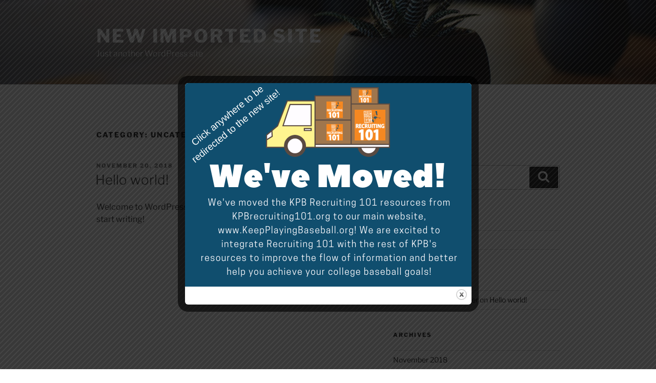

--- FILE ---
content_type: text/html; charset=UTF-8
request_url: https://kpbrecruiting101.org/category/uncategorized/
body_size: 120366
content:
<!DOCTYPE html>
<html lang="en-US" class="no-js no-svg">
<head>
<meta charset="UTF-8">
<meta name="viewport" content="width=device-width, initial-scale=1.0">
<link rel="profile" href="https://gmpg.org/xfn/11">

<script>
(function(html){html.className = html.className.replace(/\bno-js\b/,'js')})(document.documentElement);
//# sourceURL=twentyseventeen_javascript_detection
</script>
<title>Uncategorized &#8211; New Imported Site</title>
<meta name='robots' content='max-image-preview:large' />
	<style>img:is([sizes="auto" i], [sizes^="auto," i]) { contain-intrinsic-size: 3000px 1500px }</style>
	<link rel="alternate" type="application/rss+xml" title="New Imported Site &raquo; Feed" href="https://kpbrecruiting101.org/feed/" />
<link rel="alternate" type="application/rss+xml" title="New Imported Site &raquo; Comments Feed" href="https://kpbrecruiting101.org/comments/feed/" />
<link rel="alternate" type="application/rss+xml" title="New Imported Site &raquo; Uncategorized Category Feed" href="https://kpbrecruiting101.org/category/uncategorized/feed/" />
<script>
window._wpemojiSettings = {"baseUrl":"https:\/\/s.w.org\/images\/core\/emoji\/16.0.1\/72x72\/","ext":".png","svgUrl":"https:\/\/s.w.org\/images\/core\/emoji\/16.0.1\/svg\/","svgExt":".svg","source":{"concatemoji":"https:\/\/kpbrecruiting101.org\/wp-includes\/js\/wp-emoji-release.min.js?ver=6.8.3"}};
/*! This file is auto-generated */
!function(s,n){var o,i,e;function c(e){try{var t={supportTests:e,timestamp:(new Date).valueOf()};sessionStorage.setItem(o,JSON.stringify(t))}catch(e){}}function p(e,t,n){e.clearRect(0,0,e.canvas.width,e.canvas.height),e.fillText(t,0,0);var t=new Uint32Array(e.getImageData(0,0,e.canvas.width,e.canvas.height).data),a=(e.clearRect(0,0,e.canvas.width,e.canvas.height),e.fillText(n,0,0),new Uint32Array(e.getImageData(0,0,e.canvas.width,e.canvas.height).data));return t.every(function(e,t){return e===a[t]})}function u(e,t){e.clearRect(0,0,e.canvas.width,e.canvas.height),e.fillText(t,0,0);for(var n=e.getImageData(16,16,1,1),a=0;a<n.data.length;a++)if(0!==n.data[a])return!1;return!0}function f(e,t,n,a){switch(t){case"flag":return n(e,"\ud83c\udff3\ufe0f\u200d\u26a7\ufe0f","\ud83c\udff3\ufe0f\u200b\u26a7\ufe0f")?!1:!n(e,"\ud83c\udde8\ud83c\uddf6","\ud83c\udde8\u200b\ud83c\uddf6")&&!n(e,"\ud83c\udff4\udb40\udc67\udb40\udc62\udb40\udc65\udb40\udc6e\udb40\udc67\udb40\udc7f","\ud83c\udff4\u200b\udb40\udc67\u200b\udb40\udc62\u200b\udb40\udc65\u200b\udb40\udc6e\u200b\udb40\udc67\u200b\udb40\udc7f");case"emoji":return!a(e,"\ud83e\udedf")}return!1}function g(e,t,n,a){var r="undefined"!=typeof WorkerGlobalScope&&self instanceof WorkerGlobalScope?new OffscreenCanvas(300,150):s.createElement("canvas"),o=r.getContext("2d",{willReadFrequently:!0}),i=(o.textBaseline="top",o.font="600 32px Arial",{});return e.forEach(function(e){i[e]=t(o,e,n,a)}),i}function t(e){var t=s.createElement("script");t.src=e,t.defer=!0,s.head.appendChild(t)}"undefined"!=typeof Promise&&(o="wpEmojiSettingsSupports",i=["flag","emoji"],n.supports={everything:!0,everythingExceptFlag:!0},e=new Promise(function(e){s.addEventListener("DOMContentLoaded",e,{once:!0})}),new Promise(function(t){var n=function(){try{var e=JSON.parse(sessionStorage.getItem(o));if("object"==typeof e&&"number"==typeof e.timestamp&&(new Date).valueOf()<e.timestamp+604800&&"object"==typeof e.supportTests)return e.supportTests}catch(e){}return null}();if(!n){if("undefined"!=typeof Worker&&"undefined"!=typeof OffscreenCanvas&&"undefined"!=typeof URL&&URL.createObjectURL&&"undefined"!=typeof Blob)try{var e="postMessage("+g.toString()+"("+[JSON.stringify(i),f.toString(),p.toString(),u.toString()].join(",")+"));",a=new Blob([e],{type:"text/javascript"}),r=new Worker(URL.createObjectURL(a),{name:"wpTestEmojiSupports"});return void(r.onmessage=function(e){c(n=e.data),r.terminate(),t(n)})}catch(e){}c(n=g(i,f,p,u))}t(n)}).then(function(e){for(var t in e)n.supports[t]=e[t],n.supports.everything=n.supports.everything&&n.supports[t],"flag"!==t&&(n.supports.everythingExceptFlag=n.supports.everythingExceptFlag&&n.supports[t]);n.supports.everythingExceptFlag=n.supports.everythingExceptFlag&&!n.supports.flag,n.DOMReady=!1,n.readyCallback=function(){n.DOMReady=!0}}).then(function(){return e}).then(function(){var e;n.supports.everything||(n.readyCallback(),(e=n.source||{}).concatemoji?t(e.concatemoji):e.wpemoji&&e.twemoji&&(t(e.twemoji),t(e.wpemoji)))}))}((window,document),window._wpemojiSettings);
</script>
<style id='wp-emoji-styles-inline-css'>

	img.wp-smiley, img.emoji {
		display: inline !important;
		border: none !important;
		box-shadow: none !important;
		height: 1em !important;
		width: 1em !important;
		margin: 0 0.07em !important;
		vertical-align: -0.1em !important;
		background: none !important;
		padding: 0 !important;
	}
</style>
<link rel='stylesheet' id='wp-block-library-css' href='https://kpbrecruiting101.org/wp-includes/css/dist/block-library/style.min.css?ver=6.8.3' media='all' />
<style id='wp-block-library-theme-inline-css'>
.wp-block-audio :where(figcaption){color:#555;font-size:13px;text-align:center}.is-dark-theme .wp-block-audio :where(figcaption){color:#ffffffa6}.wp-block-audio{margin:0 0 1em}.wp-block-code{border:1px solid #ccc;border-radius:4px;font-family:Menlo,Consolas,monaco,monospace;padding:.8em 1em}.wp-block-embed :where(figcaption){color:#555;font-size:13px;text-align:center}.is-dark-theme .wp-block-embed :where(figcaption){color:#ffffffa6}.wp-block-embed{margin:0 0 1em}.blocks-gallery-caption{color:#555;font-size:13px;text-align:center}.is-dark-theme .blocks-gallery-caption{color:#ffffffa6}:root :where(.wp-block-image figcaption){color:#555;font-size:13px;text-align:center}.is-dark-theme :root :where(.wp-block-image figcaption){color:#ffffffa6}.wp-block-image{margin:0 0 1em}.wp-block-pullquote{border-bottom:4px solid;border-top:4px solid;color:currentColor;margin-bottom:1.75em}.wp-block-pullquote cite,.wp-block-pullquote footer,.wp-block-pullquote__citation{color:currentColor;font-size:.8125em;font-style:normal;text-transform:uppercase}.wp-block-quote{border-left:.25em solid;margin:0 0 1.75em;padding-left:1em}.wp-block-quote cite,.wp-block-quote footer{color:currentColor;font-size:.8125em;font-style:normal;position:relative}.wp-block-quote:where(.has-text-align-right){border-left:none;border-right:.25em solid;padding-left:0;padding-right:1em}.wp-block-quote:where(.has-text-align-center){border:none;padding-left:0}.wp-block-quote.is-large,.wp-block-quote.is-style-large,.wp-block-quote:where(.is-style-plain){border:none}.wp-block-search .wp-block-search__label{font-weight:700}.wp-block-search__button{border:1px solid #ccc;padding:.375em .625em}:where(.wp-block-group.has-background){padding:1.25em 2.375em}.wp-block-separator.has-css-opacity{opacity:.4}.wp-block-separator{border:none;border-bottom:2px solid;margin-left:auto;margin-right:auto}.wp-block-separator.has-alpha-channel-opacity{opacity:1}.wp-block-separator:not(.is-style-wide):not(.is-style-dots){width:100px}.wp-block-separator.has-background:not(.is-style-dots){border-bottom:none;height:1px}.wp-block-separator.has-background:not(.is-style-wide):not(.is-style-dots){height:2px}.wp-block-table{margin:0 0 1em}.wp-block-table td,.wp-block-table th{word-break:normal}.wp-block-table :where(figcaption){color:#555;font-size:13px;text-align:center}.is-dark-theme .wp-block-table :where(figcaption){color:#ffffffa6}.wp-block-video :where(figcaption){color:#555;font-size:13px;text-align:center}.is-dark-theme .wp-block-video :where(figcaption){color:#ffffffa6}.wp-block-video{margin:0 0 1em}:root :where(.wp-block-template-part.has-background){margin-bottom:0;margin-top:0;padding:1.25em 2.375em}
</style>
<style id='classic-theme-styles-inline-css'>
/*! This file is auto-generated */
.wp-block-button__link{color:#fff;background-color:#32373c;border-radius:9999px;box-shadow:none;text-decoration:none;padding:calc(.667em + 2px) calc(1.333em + 2px);font-size:1.125em}.wp-block-file__button{background:#32373c;color:#fff;text-decoration:none}
</style>
<style id='global-styles-inline-css'>
:root{--wp--preset--aspect-ratio--square: 1;--wp--preset--aspect-ratio--4-3: 4/3;--wp--preset--aspect-ratio--3-4: 3/4;--wp--preset--aspect-ratio--3-2: 3/2;--wp--preset--aspect-ratio--2-3: 2/3;--wp--preset--aspect-ratio--16-9: 16/9;--wp--preset--aspect-ratio--9-16: 9/16;--wp--preset--color--black: #000000;--wp--preset--color--cyan-bluish-gray: #abb8c3;--wp--preset--color--white: #ffffff;--wp--preset--color--pale-pink: #f78da7;--wp--preset--color--vivid-red: #cf2e2e;--wp--preset--color--luminous-vivid-orange: #ff6900;--wp--preset--color--luminous-vivid-amber: #fcb900;--wp--preset--color--light-green-cyan: #7bdcb5;--wp--preset--color--vivid-green-cyan: #00d084;--wp--preset--color--pale-cyan-blue: #8ed1fc;--wp--preset--color--vivid-cyan-blue: #0693e3;--wp--preset--color--vivid-purple: #9b51e0;--wp--preset--gradient--vivid-cyan-blue-to-vivid-purple: linear-gradient(135deg,rgba(6,147,227,1) 0%,rgb(155,81,224) 100%);--wp--preset--gradient--light-green-cyan-to-vivid-green-cyan: linear-gradient(135deg,rgb(122,220,180) 0%,rgb(0,208,130) 100%);--wp--preset--gradient--luminous-vivid-amber-to-luminous-vivid-orange: linear-gradient(135deg,rgba(252,185,0,1) 0%,rgba(255,105,0,1) 100%);--wp--preset--gradient--luminous-vivid-orange-to-vivid-red: linear-gradient(135deg,rgba(255,105,0,1) 0%,rgb(207,46,46) 100%);--wp--preset--gradient--very-light-gray-to-cyan-bluish-gray: linear-gradient(135deg,rgb(238,238,238) 0%,rgb(169,184,195) 100%);--wp--preset--gradient--cool-to-warm-spectrum: linear-gradient(135deg,rgb(74,234,220) 0%,rgb(151,120,209) 20%,rgb(207,42,186) 40%,rgb(238,44,130) 60%,rgb(251,105,98) 80%,rgb(254,248,76) 100%);--wp--preset--gradient--blush-light-purple: linear-gradient(135deg,rgb(255,206,236) 0%,rgb(152,150,240) 100%);--wp--preset--gradient--blush-bordeaux: linear-gradient(135deg,rgb(254,205,165) 0%,rgb(254,45,45) 50%,rgb(107,0,62) 100%);--wp--preset--gradient--luminous-dusk: linear-gradient(135deg,rgb(255,203,112) 0%,rgb(199,81,192) 50%,rgb(65,88,208) 100%);--wp--preset--gradient--pale-ocean: linear-gradient(135deg,rgb(255,245,203) 0%,rgb(182,227,212) 50%,rgb(51,167,181) 100%);--wp--preset--gradient--electric-grass: linear-gradient(135deg,rgb(202,248,128) 0%,rgb(113,206,126) 100%);--wp--preset--gradient--midnight: linear-gradient(135deg,rgb(2,3,129) 0%,rgb(40,116,252) 100%);--wp--preset--font-size--small: 13px;--wp--preset--font-size--medium: 20px;--wp--preset--font-size--large: 36px;--wp--preset--font-size--x-large: 42px;--wp--preset--spacing--20: 0.44rem;--wp--preset--spacing--30: 0.67rem;--wp--preset--spacing--40: 1rem;--wp--preset--spacing--50: 1.5rem;--wp--preset--spacing--60: 2.25rem;--wp--preset--spacing--70: 3.38rem;--wp--preset--spacing--80: 5.06rem;--wp--preset--shadow--natural: 6px 6px 9px rgba(0, 0, 0, 0.2);--wp--preset--shadow--deep: 12px 12px 50px rgba(0, 0, 0, 0.4);--wp--preset--shadow--sharp: 6px 6px 0px rgba(0, 0, 0, 0.2);--wp--preset--shadow--outlined: 6px 6px 0px -3px rgba(255, 255, 255, 1), 6px 6px rgba(0, 0, 0, 1);--wp--preset--shadow--crisp: 6px 6px 0px rgba(0, 0, 0, 1);}:where(.is-layout-flex){gap: 0.5em;}:where(.is-layout-grid){gap: 0.5em;}body .is-layout-flex{display: flex;}.is-layout-flex{flex-wrap: wrap;align-items: center;}.is-layout-flex > :is(*, div){margin: 0;}body .is-layout-grid{display: grid;}.is-layout-grid > :is(*, div){margin: 0;}:where(.wp-block-columns.is-layout-flex){gap: 2em;}:where(.wp-block-columns.is-layout-grid){gap: 2em;}:where(.wp-block-post-template.is-layout-flex){gap: 1.25em;}:where(.wp-block-post-template.is-layout-grid){gap: 1.25em;}.has-black-color{color: var(--wp--preset--color--black) !important;}.has-cyan-bluish-gray-color{color: var(--wp--preset--color--cyan-bluish-gray) !important;}.has-white-color{color: var(--wp--preset--color--white) !important;}.has-pale-pink-color{color: var(--wp--preset--color--pale-pink) !important;}.has-vivid-red-color{color: var(--wp--preset--color--vivid-red) !important;}.has-luminous-vivid-orange-color{color: var(--wp--preset--color--luminous-vivid-orange) !important;}.has-luminous-vivid-amber-color{color: var(--wp--preset--color--luminous-vivid-amber) !important;}.has-light-green-cyan-color{color: var(--wp--preset--color--light-green-cyan) !important;}.has-vivid-green-cyan-color{color: var(--wp--preset--color--vivid-green-cyan) !important;}.has-pale-cyan-blue-color{color: var(--wp--preset--color--pale-cyan-blue) !important;}.has-vivid-cyan-blue-color{color: var(--wp--preset--color--vivid-cyan-blue) !important;}.has-vivid-purple-color{color: var(--wp--preset--color--vivid-purple) !important;}.has-black-background-color{background-color: var(--wp--preset--color--black) !important;}.has-cyan-bluish-gray-background-color{background-color: var(--wp--preset--color--cyan-bluish-gray) !important;}.has-white-background-color{background-color: var(--wp--preset--color--white) !important;}.has-pale-pink-background-color{background-color: var(--wp--preset--color--pale-pink) !important;}.has-vivid-red-background-color{background-color: var(--wp--preset--color--vivid-red) !important;}.has-luminous-vivid-orange-background-color{background-color: var(--wp--preset--color--luminous-vivid-orange) !important;}.has-luminous-vivid-amber-background-color{background-color: var(--wp--preset--color--luminous-vivid-amber) !important;}.has-light-green-cyan-background-color{background-color: var(--wp--preset--color--light-green-cyan) !important;}.has-vivid-green-cyan-background-color{background-color: var(--wp--preset--color--vivid-green-cyan) !important;}.has-pale-cyan-blue-background-color{background-color: var(--wp--preset--color--pale-cyan-blue) !important;}.has-vivid-cyan-blue-background-color{background-color: var(--wp--preset--color--vivid-cyan-blue) !important;}.has-vivid-purple-background-color{background-color: var(--wp--preset--color--vivid-purple) !important;}.has-black-border-color{border-color: var(--wp--preset--color--black) !important;}.has-cyan-bluish-gray-border-color{border-color: var(--wp--preset--color--cyan-bluish-gray) !important;}.has-white-border-color{border-color: var(--wp--preset--color--white) !important;}.has-pale-pink-border-color{border-color: var(--wp--preset--color--pale-pink) !important;}.has-vivid-red-border-color{border-color: var(--wp--preset--color--vivid-red) !important;}.has-luminous-vivid-orange-border-color{border-color: var(--wp--preset--color--luminous-vivid-orange) !important;}.has-luminous-vivid-amber-border-color{border-color: var(--wp--preset--color--luminous-vivid-amber) !important;}.has-light-green-cyan-border-color{border-color: var(--wp--preset--color--light-green-cyan) !important;}.has-vivid-green-cyan-border-color{border-color: var(--wp--preset--color--vivid-green-cyan) !important;}.has-pale-cyan-blue-border-color{border-color: var(--wp--preset--color--pale-cyan-blue) !important;}.has-vivid-cyan-blue-border-color{border-color: var(--wp--preset--color--vivid-cyan-blue) !important;}.has-vivid-purple-border-color{border-color: var(--wp--preset--color--vivid-purple) !important;}.has-vivid-cyan-blue-to-vivid-purple-gradient-background{background: var(--wp--preset--gradient--vivid-cyan-blue-to-vivid-purple) !important;}.has-light-green-cyan-to-vivid-green-cyan-gradient-background{background: var(--wp--preset--gradient--light-green-cyan-to-vivid-green-cyan) !important;}.has-luminous-vivid-amber-to-luminous-vivid-orange-gradient-background{background: var(--wp--preset--gradient--luminous-vivid-amber-to-luminous-vivid-orange) !important;}.has-luminous-vivid-orange-to-vivid-red-gradient-background{background: var(--wp--preset--gradient--luminous-vivid-orange-to-vivid-red) !important;}.has-very-light-gray-to-cyan-bluish-gray-gradient-background{background: var(--wp--preset--gradient--very-light-gray-to-cyan-bluish-gray) !important;}.has-cool-to-warm-spectrum-gradient-background{background: var(--wp--preset--gradient--cool-to-warm-spectrum) !important;}.has-blush-light-purple-gradient-background{background: var(--wp--preset--gradient--blush-light-purple) !important;}.has-blush-bordeaux-gradient-background{background: var(--wp--preset--gradient--blush-bordeaux) !important;}.has-luminous-dusk-gradient-background{background: var(--wp--preset--gradient--luminous-dusk) !important;}.has-pale-ocean-gradient-background{background: var(--wp--preset--gradient--pale-ocean) !important;}.has-electric-grass-gradient-background{background: var(--wp--preset--gradient--electric-grass) !important;}.has-midnight-gradient-background{background: var(--wp--preset--gradient--midnight) !important;}.has-small-font-size{font-size: var(--wp--preset--font-size--small) !important;}.has-medium-font-size{font-size: var(--wp--preset--font-size--medium) !important;}.has-large-font-size{font-size: var(--wp--preset--font-size--large) !important;}.has-x-large-font-size{font-size: var(--wp--preset--font-size--x-large) !important;}
:where(.wp-block-post-template.is-layout-flex){gap: 1.25em;}:where(.wp-block-post-template.is-layout-grid){gap: 1.25em;}
:where(.wp-block-columns.is-layout-flex){gap: 2em;}:where(.wp-block-columns.is-layout-grid){gap: 2em;}
:root :where(.wp-block-pullquote){font-size: 1.5em;line-height: 1.6;}
</style>
<link rel='stylesheet' id='theme.css-css' href='https://kpbrecruiting101.org/wp-content/plugins/popup-builder/public/css/theme.css?ver=4.4.3' media='all' />
<link rel='stylesheet' id='wp-components-css' href='https://kpbrecruiting101.org/wp-includes/css/dist/components/style.min.css?ver=6.8.3' media='all' />
<link rel='stylesheet' id='godaddy-styles-css' href='https://kpbrecruiting101.org/wp-content/mu-plugins/vendor/wpex/godaddy-launch/includes/Dependencies/GoDaddy/Styles/build/latest.css?ver=2.0.2' media='all' />
<link rel='stylesheet' id='twentyseventeen-fonts-css' href='https://kpbrecruiting101.org/wp-content/themes/twentyseventeen/assets/fonts/font-libre-franklin.css?ver=20230328' media='all' />
<link rel='stylesheet' id='twentyseventeen-style-css' href='https://kpbrecruiting101.org/wp-content/themes/twentyseventeen/style.css?ver=20251202' media='all' />
<link rel='stylesheet' id='twentyseventeen-block-style-css' href='https://kpbrecruiting101.org/wp-content/themes/twentyseventeen/assets/css/blocks.css?ver=20240729' media='all' />
<script src="https://kpbrecruiting101.org/wp-includes/js/jquery/jquery.min.js?ver=3.7.1" id="jquery-core-js"></script>
<script src="https://kpbrecruiting101.org/wp-includes/js/jquery/jquery-migrate.min.js?ver=3.4.1" id="jquery-migrate-js"></script>
<script id="Popup.js-js-before">
var sgpbPublicUrl = "https:\/\/kpbrecruiting101.org\/wp-content\/plugins\/popup-builder\/public\/";
var SGPB_JS_LOCALIZATION = {"imageSupportAlertMessage":"Only image files supported","pdfSupportAlertMessage":"Only pdf files supported","areYouSure":"Are you sure?","addButtonSpinner":"L","audioSupportAlertMessage":"Only audio files supported (e.g.: mp3, wav, m4a, ogg)","publishPopupBeforeElementor":"Please, publish the popup before starting to use Elementor with it!","publishPopupBeforeDivi":"Please, publish the popup before starting to use Divi Builder with it!","closeButtonAltText":"Close"};
</script>
<script src="https://kpbrecruiting101.org/wp-content/plugins/popup-builder/public/js/Popup.js?ver=4.4.3" id="Popup.js-js"></script>
<script src="https://kpbrecruiting101.org/wp-content/plugins/popup-builder/public/js/PopupConfig.js?ver=4.4.3" id="PopupConfig.js-js"></script>
<script id="PopupBuilder.js-js-before">
var SGPB_POPUP_PARAMS = {"popupTypeAgeRestriction":"ageRestriction","defaultThemeImages":{"1":"https:\/\/kpbrecruiting101.org\/wp-content\/plugins\/popup-builder\/public\/img\/theme_1\/close.png","2":"https:\/\/kpbrecruiting101.org\/wp-content\/plugins\/popup-builder\/public\/img\/theme_2\/close.png","3":"https:\/\/kpbrecruiting101.org\/wp-content\/plugins\/popup-builder\/public\/img\/theme_3\/close.png","5":"https:\/\/kpbrecruiting101.org\/wp-content\/plugins\/popup-builder\/public\/img\/theme_5\/close.png","6":"https:\/\/kpbrecruiting101.org\/wp-content\/plugins\/popup-builder\/public\/img\/theme_6\/close.png"},"homePageUrl":"https:\/\/kpbrecruiting101.org\/","isPreview":false,"convertedIdsReverse":[],"dontShowPopupExpireTime":365,"conditionalJsClasses":[],"disableAnalyticsGeneral":false};
var SGPB_JS_PACKAGES = {"packages":{"current":1,"free":1,"silver":2,"gold":3,"platinum":4},"extensions":{"geo-targeting":false,"advanced-closing":false}};
var SGPB_JS_PARAMS = {"ajaxUrl":"https:\/\/kpbrecruiting101.org\/wp-admin\/admin-ajax.php","nonce":"0e5a576b7a"};
</script>
<script src="https://kpbrecruiting101.org/wp-content/plugins/popup-builder/public/js/PopupBuilder.js?ver=4.4.3" id="PopupBuilder.js-js"></script>
<script id="twentyseventeen-global-js-extra">
var twentyseventeenScreenReaderText = {"quote":"<svg class=\"icon icon-quote-right\" aria-hidden=\"true\" role=\"img\"> <use href=\"#icon-quote-right\" xlink:href=\"#icon-quote-right\"><\/use> <\/svg>"};
</script>
<script src="https://kpbrecruiting101.org/wp-content/themes/twentyseventeen/assets/js/global.js?ver=20211130" id="twentyseventeen-global-js" defer data-wp-strategy="defer"></script>
<link rel="https://api.w.org/" href="https://kpbrecruiting101.org/wp-json/" /><link rel="alternate" title="JSON" type="application/json" href="https://kpbrecruiting101.org/wp-json/wp/v2/categories/1" /><link rel="EditURI" type="application/rsd+xml" title="RSD" href="https://kpbrecruiting101.org/xmlrpc.php?rsd" />
<meta name="generator" content="WordPress 6.8.3" />
<style>.recentcomments a{display:inline !important;padding:0 !important;margin:0 !important;}</style></head>

<body class="archive category category-uncategorized category-1 wp-embed-responsive wp-theme-twentyseventeen hfeed has-header-image has-sidebar page-two-column colors-light">
<div id="page" class="site">
	<a class="skip-link screen-reader-text" href="#content">
		Skip to content	</a>

	<header id="masthead" class="site-header">

		<div class="custom-header">

		<div class="custom-header-media">
			<div id="wp-custom-header" class="wp-custom-header"><img src="https://kpbrecruiting101.org/wp-content/themes/twentyseventeen/assets/images/header.jpg" width="2000" height="1200" alt="" decoding="async" fetchpriority="high" /></div>		</div>

	<div class="site-branding">
	<div class="wrap">

		
		<div class="site-branding-text">
							<p class="site-title"><a href="https://kpbrecruiting101.org/" rel="home" >New Imported Site</a></p>
								<p class="site-description">Just another WordPress site</p>
					</div><!-- .site-branding-text -->

		
	</div><!-- .wrap -->
</div><!-- .site-branding -->

</div><!-- .custom-header -->

		
	</header><!-- #masthead -->

	
	<div class="site-content-contain">
		<div id="content" class="site-content">

<div class="wrap">

			<header class="page-header">
			<h1 class="page-title">Category: <span>Uncategorized</span></h1>		</header><!-- .page-header -->
	
	<div id="primary" class="content-area">
		<main id="main" class="site-main">

					
<article id="post-1" class="post-1 post type-post status-publish format-standard hentry category-uncategorized">
		<header class="entry-header">
		<div class="entry-meta"><span class="screen-reader-text">Posted on</span> <a href="https://kpbrecruiting101.org/2018/11/hello-world/" rel="bookmark"><time class="entry-date published updated" datetime="2018-11-20T21:10:18+00:00">November 20, 2018</time></a></div><!-- .entry-meta --><h2 class="entry-title"><a href="https://kpbrecruiting101.org/2018/11/hello-world/" rel="bookmark">Hello world!</a></h2>	</header><!-- .entry-header -->

	
	<div class="entry-content">
		<p>Welcome to WordPress. This is your first post. Edit or delete it, then start writing!</p>
	</div><!-- .entry-content -->

	
</article><!-- #post-1 -->

		</main><!-- #main -->
	</div><!-- #primary -->
	
<aside id="secondary" class="widget-area" aria-label="Blog Sidebar">
	<section id="search-2" class="widget widget_search">

<form role="search" method="get" class="search-form" action="https://kpbrecruiting101.org/">
	<label for="search-form-1">
		<span class="screen-reader-text">
			Search for:		</span>
	</label>
	<input type="search" id="search-form-1" class="search-field" placeholder="Search &hellip;" value="" name="s" />
	<button type="submit" class="search-submit"><svg class="icon icon-search" aria-hidden="true" role="img"> <use href="#icon-search" xlink:href="#icon-search"></use> </svg><span class="screen-reader-text">
		Search	</span></button>
</form>
</section>
		<section id="recent-posts-2" class="widget widget_recent_entries">
		<h2 class="widget-title">Recent Posts</h2><nav aria-label="Recent Posts">
		<ul>
											<li>
					<a href="https://kpbrecruiting101.org/2018/11/hello-world/" aria-current="page">Hello world!</a>
									</li>
					</ul>

		</nav></section><section id="recent-comments-2" class="widget widget_recent_comments"><h2 class="widget-title">Recent Comments</h2><nav aria-label="Recent Comments"><ul id="recentcomments"><li class="recentcomments"><span class="comment-author-link"><a href="https://wordpress.org/" class="url" rel="ugc external nofollow">A WordPress Commenter</a></span> on <a href="https://kpbrecruiting101.org/2018/11/hello-world/#comment-1">Hello world!</a></li></ul></nav></section><section id="archives-2" class="widget widget_archive"><h2 class="widget-title">Archives</h2><nav aria-label="Archives">
			<ul>
					<li><a href='https://kpbrecruiting101.org/2018/11/'>November 2018</a></li>
			</ul>

			</nav></section><section id="categories-2" class="widget widget_categories"><h2 class="widget-title">Categories</h2><nav aria-label="Categories">
			<ul>
					<li class="cat-item cat-item-1 current-cat"><a aria-current="page" href="https://kpbrecruiting101.org/category/uncategorized/">Uncategorized</a>
</li>
			</ul>

			</nav></section><section id="meta-2" class="widget widget_meta"><h2 class="widget-title">Meta</h2><nav aria-label="Meta">
		<ul>
						<li><a href="https://kpbrecruiting101.org/wp-login.php">Log in</a></li>
			<li><a href="https://kpbrecruiting101.org/feed/">Entries feed</a></li>
			<li><a href="https://kpbrecruiting101.org/comments/feed/">Comments feed</a></li>

			<li><a href="https://wordpress.org/">WordPress.org</a></li>
		</ul>

		</nav></section></aside><!-- #secondary -->
</div><!-- .wrap -->


		</div><!-- #content -->

		<footer id="colophon" class="site-footer">
			<div class="wrap">
				
<div class="site-info">
		<a href="https://wordpress.org/" class="imprint">
		Proudly powered by WordPress	</a>
</div><!-- .site-info -->
			</div><!-- .wrap -->
		</footer><!-- #colophon -->
	</div><!-- .site-content-contain -->
</div><!-- #page -->
<script type="speculationrules">
{"prefetch":[{"source":"document","where":{"and":[{"href_matches":"\/*"},{"not":{"href_matches":["\/wp-*.php","\/wp-admin\/*","\/wp-content\/uploads\/*","\/wp-content\/*","\/wp-content\/plugins\/*","\/wp-content\/themes\/twentyseventeen\/*","\/*\\?(.+)"]}},{"not":{"selector_matches":"a[rel~=\"nofollow\"]"}},{"not":{"selector_matches":".no-prefetch, .no-prefetch a"}}]},"eagerness":"conservative"}]}
</script>
<div class="sgpb-main-popup-data-container-5" style="position:fixed;opacity: 0;filter: opacity(0%);transform: scale(0);">
							<div class="sg-popup-builder-content 188" id="sg-popup-content-wrapper-5" data-id="5" data-events="[{&quot;param&quot;:&quot;load&quot;,&quot;value&quot;:&quot;&quot;,&quot;hiddenOption&quot;:[]}]" data-options="[base64]">
								<div class="sgpb-popup-builder-content-5 sgpb-popup-builder-content-html"><img width="1" height="1" class="sgpb-preloaded-image-5" alt="" src="https://kpbrecruiting101.org/wp-content/uploads/2018/11/Copy-of-KPB-Recruiting-101-Migration-1.png" style="position:absolute;right:9999999999999px;"></div>
							</div>
						  </div><script src="https://kpbrecruiting101.org/wp-content/themes/twentyseventeen/assets/js/jquery.scrollTo.js?ver=2.1.3" id="jquery-scrollto-js" defer data-wp-strategy="defer"></script>
<svg style="position: absolute; width: 0; height: 0; overflow: hidden;" version="1.1" xmlns="http://www.w3.org/2000/svg" xmlns:xlink="http://www.w3.org/1999/xlink">
<defs>
<symbol id="icon-behance" viewBox="0 0 37 32">
<path class="path1" d="M33 6.054h-9.125v2.214h9.125v-2.214zM28.5 13.661q-1.607 0-2.607 0.938t-1.107 2.545h7.286q-0.321-3.482-3.571-3.482zM28.786 24.107q1.125 0 2.179-0.571t1.357-1.554h3.946q-1.786 5.482-7.625 5.482-3.821 0-6.080-2.357t-2.259-6.196q0-3.714 2.33-6.17t6.009-2.455q2.464 0 4.295 1.214t2.732 3.196 0.902 4.429q0 0.304-0.036 0.839h-11.75q0 1.982 1.027 3.063t2.973 1.080zM4.946 23.214h5.286q3.661 0 3.661-2.982 0-3.214-3.554-3.214h-5.393v6.196zM4.946 13.625h5.018q1.393 0 2.205-0.652t0.813-2.027q0-2.571-3.393-2.571h-4.643v5.25zM0 4.536h10.607q1.554 0 2.768 0.25t2.259 0.848 1.607 1.723 0.563 2.75q0 3.232-3.071 4.696 2.036 0.571 3.071 2.054t1.036 3.643q0 1.339-0.438 2.438t-1.179 1.848-1.759 1.268-2.161 0.75-2.393 0.232h-10.911v-22.5z"></path>
</symbol>
<symbol id="icon-deviantart" viewBox="0 0 18 32">
<path class="path1" d="M18.286 5.411l-5.411 10.393 0.429 0.554h4.982v7.411h-9.054l-0.786 0.536-2.536 4.875-0.536 0.536h-5.375v-5.411l5.411-10.411-0.429-0.536h-4.982v-7.411h9.054l0.786-0.536 2.536-4.875 0.536-0.536h5.375v5.411z"></path>
</symbol>
<symbol id="icon-medium" viewBox="0 0 32 32">
<path class="path1" d="M10.661 7.518v20.946q0 0.446-0.223 0.759t-0.652 0.313q-0.304 0-0.589-0.143l-8.304-4.161q-0.375-0.179-0.634-0.598t-0.259-0.83v-20.357q0-0.357 0.179-0.607t0.518-0.25q0.25 0 0.786 0.268l9.125 4.571q0.054 0.054 0.054 0.089zM11.804 9.321l9.536 15.464-9.536-4.75v-10.714zM32 9.643v18.821q0 0.446-0.25 0.723t-0.679 0.277-0.839-0.232l-7.875-3.929zM31.946 7.5q0 0.054-4.58 7.491t-5.366 8.705l-6.964-11.321 5.786-9.411q0.304-0.5 0.929-0.5 0.25 0 0.464 0.107l9.661 4.821q0.071 0.036 0.071 0.107z"></path>
</symbol>
<symbol id="icon-slideshare" viewBox="0 0 32 32">
<path class="path1" d="M15.589 13.214q0 1.482-1.134 2.545t-2.723 1.063-2.723-1.063-1.134-2.545q0-1.5 1.134-2.554t2.723-1.054 2.723 1.054 1.134 2.554zM24.554 13.214q0 1.482-1.125 2.545t-2.732 1.063q-1.589 0-2.723-1.063t-1.134-2.545q0-1.5 1.134-2.554t2.723-1.054q1.607 0 2.732 1.054t1.125 2.554zM28.571 16.429v-11.911q0-1.554-0.571-2.205t-1.982-0.652h-19.857q-1.482 0-2.009 0.607t-0.527 2.25v12.018q0.768 0.411 1.58 0.714t1.446 0.5 1.446 0.33 1.268 0.196 1.25 0.071 1.045 0.009 1.009-0.036 0.795-0.036q1.214-0.018 1.696 0.482 0.107 0.107 0.179 0.161 0.464 0.446 1.089 0.911 0.125-1.625 2.107-1.554 0.089 0 0.652 0.027t0.768 0.036 0.813 0.018 0.946-0.018 0.973-0.080 1.089-0.152 1.107-0.241 1.196-0.348 1.205-0.482 1.286-0.616zM31.482 16.339q-2.161 2.661-6.643 4.5 1.5 5.089-0.411 8.304-1.179 2.018-3.268 2.643-1.857 0.571-3.25-0.268-1.536-0.911-1.464-2.929l-0.018-5.821v-0.018q-0.143-0.036-0.438-0.107t-0.42-0.089l-0.018 6.036q0.071 2.036-1.482 2.929-1.411 0.839-3.268 0.268-2.089-0.643-3.25-2.679-1.875-3.214-0.393-8.268-4.482-1.839-6.643-4.5-0.446-0.661-0.071-1.125t1.071 0.018q0.054 0.036 0.196 0.125t0.196 0.143v-12.393q0-1.286 0.839-2.196t2.036-0.911h22.446q1.196 0 2.036 0.911t0.839 2.196v12.393l0.375-0.268q0.696-0.482 1.071-0.018t-0.071 1.125z"></path>
</symbol>
<symbol id="icon-snapchat-ghost" viewBox="0 0 30 32">
<path class="path1" d="M15.143 2.286q2.393-0.018 4.295 1.223t2.92 3.438q0.482 1.036 0.482 3.196 0 0.839-0.161 3.411 0.25 0.125 0.5 0.125 0.321 0 0.911-0.241t0.911-0.241q0.518 0 1 0.321t0.482 0.821q0 0.571-0.563 0.964t-1.232 0.563-1.232 0.518-0.563 0.848q0 0.268 0.214 0.768 0.661 1.464 1.83 2.679t2.58 1.804q0.5 0.214 1.429 0.411 0.5 0.107 0.5 0.625 0 1.25-3.911 1.839-0.125 0.196-0.196 0.696t-0.25 0.83-0.589 0.33q-0.357 0-1.107-0.116t-1.143-0.116q-0.661 0-1.107 0.089-0.571 0.089-1.125 0.402t-1.036 0.679-1.036 0.723-1.357 0.598-1.768 0.241q-0.929 0-1.723-0.241t-1.339-0.598-1.027-0.723-1.036-0.679-1.107-0.402q-0.464-0.089-1.125-0.089-0.429 0-1.17 0.134t-1.045 0.134q-0.446 0-0.625-0.33t-0.25-0.848-0.196-0.714q-3.911-0.589-3.911-1.839 0-0.518 0.5-0.625 0.929-0.196 1.429-0.411 1.393-0.571 2.58-1.804t1.83-2.679q0.214-0.5 0.214-0.768 0-0.5-0.563-0.848t-1.241-0.527-1.241-0.563-0.563-0.938q0-0.482 0.464-0.813t0.982-0.33q0.268 0 0.857 0.232t0.946 0.232q0.321 0 0.571-0.125-0.161-2.536-0.161-3.393 0-2.179 0.482-3.214 1.143-2.446 3.071-3.536t4.714-1.125z"></path>
</symbol>
<symbol id="icon-yelp" viewBox="0 0 27 32">
<path class="path1" d="M13.804 23.554v2.268q-0.018 5.214-0.107 5.446-0.214 0.571-0.911 0.714-0.964 0.161-3.241-0.679t-2.902-1.589q-0.232-0.268-0.304-0.643-0.018-0.214 0.071-0.464 0.071-0.179 0.607-0.839t3.232-3.857q0.018 0 1.071-1.25 0.268-0.339 0.705-0.438t0.884 0.063q0.429 0.179 0.67 0.518t0.223 0.75zM11.143 19.071q-0.054 0.982-0.929 1.25l-2.143 0.696q-4.911 1.571-5.214 1.571-0.625-0.036-0.964-0.643-0.214-0.446-0.304-1.339-0.143-1.357 0.018-2.973t0.536-2.223 1-0.571q0.232 0 3.607 1.375 1.25 0.518 2.054 0.839l1.5 0.607q0.411 0.161 0.634 0.545t0.205 0.866zM25.893 24.375q-0.125 0.964-1.634 2.875t-2.42 2.268q-0.661 0.25-1.125-0.125-0.25-0.179-3.286-5.125l-0.839-1.375q-0.25-0.375-0.205-0.821t0.348-0.821q0.625-0.768 1.482-0.464 0.018 0.018 2.125 0.714 3.625 1.179 4.321 1.42t0.839 0.366q0.5 0.393 0.393 1.089zM13.893 13.089q0.089 1.821-0.964 2.179-1.036 0.304-2.036-1.268l-6.75-10.679q-0.143-0.625 0.339-1.107 0.732-0.768 3.705-1.598t4.009-0.563q0.714 0.179 0.875 0.804 0.054 0.321 0.393 5.455t0.429 6.777zM25.714 15.018q0.054 0.696-0.464 1.054-0.268 0.179-5.875 1.536-1.196 0.268-1.625 0.411l0.018-0.036q-0.411 0.107-0.821-0.071t-0.661-0.571q-0.536-0.839 0-1.554 0.018-0.018 1.339-1.821 2.232-3.054 2.679-3.643t0.607-0.696q0.5-0.339 1.161-0.036 0.857 0.411 2.196 2.384t1.446 2.991v0.054z"></path>
</symbol>
<symbol id="icon-vine" viewBox="0 0 27 32">
<path class="path1" d="M26.732 14.768v3.536q-1.804 0.411-3.536 0.411-1.161 2.429-2.955 4.839t-3.241 3.848-2.286 1.902q-1.429 0.804-2.893-0.054-0.5-0.304-1.080-0.777t-1.518-1.491-1.83-2.295-1.92-3.286-1.884-4.357-1.634-5.616-1.259-6.964h5.054q0.464 3.893 1.25 7.116t1.866 5.661 2.17 4.205 2.5 3.482q3.018-3.018 5.125-7.25-2.536-1.286-3.982-3.929t-1.446-5.946q0-3.429 1.857-5.616t5.071-2.188q3.179 0 4.875 1.884t1.696 5.313q0 2.839-1.036 5.107-0.125 0.018-0.348 0.054t-0.821 0.036-1.125-0.107-1.107-0.455-0.902-0.92q0.554-1.839 0.554-3.286 0-1.554-0.518-2.357t-1.411-0.804q-0.946 0-1.518 0.884t-0.571 2.509q0 3.321 1.875 5.241t4.768 1.92q1.107 0 2.161-0.25z"></path>
</symbol>
<symbol id="icon-vk" viewBox="0 0 35 32">
<path class="path1" d="M34.232 9.286q0.411 1.143-2.679 5.25-0.429 0.571-1.161 1.518-1.393 1.786-1.607 2.339-0.304 0.732 0.25 1.446 0.304 0.375 1.446 1.464h0.018l0.071 0.071q2.518 2.339 3.411 3.946 0.054 0.089 0.116 0.223t0.125 0.473-0.009 0.607-0.446 0.491-1.054 0.223l-4.571 0.071q-0.429 0.089-1-0.089t-0.929-0.393l-0.357-0.214q-0.536-0.375-1.25-1.143t-1.223-1.384-1.089-1.036-1.009-0.277q-0.054 0.018-0.143 0.063t-0.304 0.259-0.384 0.527-0.304 0.929-0.116 1.384q0 0.268-0.063 0.491t-0.134 0.33l-0.071 0.089q-0.321 0.339-0.946 0.393h-2.054q-1.268 0.071-2.607-0.295t-2.348-0.946-1.839-1.179-1.259-1.027l-0.446-0.429q-0.179-0.179-0.491-0.536t-1.277-1.625-1.893-2.696-2.188-3.768-2.33-4.857q-0.107-0.286-0.107-0.482t0.054-0.286l0.071-0.107q0.268-0.339 1.018-0.339l4.893-0.036q0.214 0.036 0.411 0.116t0.286 0.152l0.089 0.054q0.286 0.196 0.429 0.571 0.357 0.893 0.821 1.848t0.732 1.455l0.286 0.518q0.518 1.071 1 1.857t0.866 1.223 0.741 0.688 0.607 0.25 0.482-0.089q0.036-0.018 0.089-0.089t0.214-0.393 0.241-0.839 0.17-1.446 0-2.232q-0.036-0.714-0.161-1.304t-0.25-0.821l-0.107-0.214q-0.446-0.607-1.518-0.768-0.232-0.036 0.089-0.429 0.304-0.339 0.679-0.536 0.946-0.464 4.268-0.429 1.464 0.018 2.411 0.232 0.357 0.089 0.598 0.241t0.366 0.429 0.188 0.571 0.063 0.813-0.018 0.982-0.045 1.259-0.027 1.473q0 0.196-0.018 0.75t-0.009 0.857 0.063 0.723 0.205 0.696 0.402 0.438q0.143 0.036 0.304 0.071t0.464-0.196 0.679-0.616 0.929-1.196 1.214-1.92q1.071-1.857 1.911-4.018 0.071-0.179 0.179-0.313t0.196-0.188l0.071-0.054 0.089-0.045t0.232-0.054 0.357-0.009l5.143-0.036q0.696-0.089 1.143 0.045t0.554 0.295z"></path>
</symbol>
<symbol id="icon-search" viewBox="0 0 30 32">
<path class="path1" d="M20.571 14.857q0-3.304-2.348-5.652t-5.652-2.348-5.652 2.348-2.348 5.652 2.348 5.652 5.652 2.348 5.652-2.348 2.348-5.652zM29.714 29.714q0 0.929-0.679 1.607t-1.607 0.679q-0.964 0-1.607-0.679l-6.125-6.107q-3.196 2.214-7.125 2.214-2.554 0-4.884-0.991t-4.018-2.679-2.679-4.018-0.991-4.884 0.991-4.884 2.679-4.018 4.018-2.679 4.884-0.991 4.884 0.991 4.018 2.679 2.679 4.018 0.991 4.884q0 3.929-2.214 7.125l6.125 6.125q0.661 0.661 0.661 1.607z"></path>
</symbol>
<symbol id="icon-envelope-o" viewBox="0 0 32 32">
<path class="path1" d="M29.714 26.857v-13.714q-0.571 0.643-1.232 1.179-4.786 3.679-7.607 6.036-0.911 0.768-1.482 1.196t-1.545 0.866-1.83 0.438h-0.036q-0.857 0-1.83-0.438t-1.545-0.866-1.482-1.196q-2.821-2.357-7.607-6.036-0.661-0.536-1.232-1.179v13.714q0 0.232 0.17 0.402t0.402 0.17h26.286q0.232 0 0.402-0.17t0.17-0.402zM29.714 8.089v-0.438t-0.009-0.232-0.054-0.223-0.098-0.161-0.161-0.134-0.25-0.045h-26.286q-0.232 0-0.402 0.17t-0.17 0.402q0 3 2.625 5.071 3.446 2.714 7.161 5.661 0.107 0.089 0.625 0.527t0.821 0.67 0.795 0.563 0.902 0.491 0.768 0.161h0.036q0.357 0 0.768-0.161t0.902-0.491 0.795-0.563 0.821-0.67 0.625-0.527q3.714-2.946 7.161-5.661 0.964-0.768 1.795-2.063t0.83-2.348zM32 7.429v19.429q0 1.179-0.839 2.018t-2.018 0.839h-26.286q-1.179 0-2.018-0.839t-0.839-2.018v-19.429q0-1.179 0.839-2.018t2.018-0.839h26.286q1.179 0 2.018 0.839t0.839 2.018z"></path>
</symbol>
<symbol id="icon-close" viewBox="0 0 25 32">
<path class="path1" d="M23.179 23.607q0 0.714-0.5 1.214l-2.429 2.429q-0.5 0.5-1.214 0.5t-1.214-0.5l-5.25-5.25-5.25 5.25q-0.5 0.5-1.214 0.5t-1.214-0.5l-2.429-2.429q-0.5-0.5-0.5-1.214t0.5-1.214l5.25-5.25-5.25-5.25q-0.5-0.5-0.5-1.214t0.5-1.214l2.429-2.429q0.5-0.5 1.214-0.5t1.214 0.5l5.25 5.25 5.25-5.25q0.5-0.5 1.214-0.5t1.214 0.5l2.429 2.429q0.5 0.5 0.5 1.214t-0.5 1.214l-5.25 5.25 5.25 5.25q0.5 0.5 0.5 1.214z"></path>
</symbol>
<symbol id="icon-angle-down" viewBox="0 0 21 32">
<path class="path1" d="M19.196 13.143q0 0.232-0.179 0.411l-8.321 8.321q-0.179 0.179-0.411 0.179t-0.411-0.179l-8.321-8.321q-0.179-0.179-0.179-0.411t0.179-0.411l0.893-0.893q0.179-0.179 0.411-0.179t0.411 0.179l7.018 7.018 7.018-7.018q0.179-0.179 0.411-0.179t0.411 0.179l0.893 0.893q0.179 0.179 0.179 0.411z"></path>
</symbol>
<symbol id="icon-folder-open" viewBox="0 0 34 32">
<path class="path1" d="M33.554 17q0 0.554-0.554 1.179l-6 7.071q-0.768 0.911-2.152 1.545t-2.563 0.634h-19.429q-0.607 0-1.080-0.232t-0.473-0.768q0-0.554 0.554-1.179l6-7.071q0.768-0.911 2.152-1.545t2.563-0.634h19.429q0.607 0 1.080 0.232t0.473 0.768zM27.429 10.857v2.857h-14.857q-1.679 0-3.518 0.848t-2.929 2.134l-6.107 7.179q0-0.071-0.009-0.223t-0.009-0.223v-17.143q0-1.643 1.179-2.821t2.821-1.179h5.714q1.643 0 2.821 1.179t1.179 2.821v0.571h9.714q1.643 0 2.821 1.179t1.179 2.821z"></path>
</symbol>
<symbol id="icon-twitter" viewBox="0 0 30 32">
<path class="path1" d="M28.929 7.286q-1.196 1.75-2.893 2.982 0.018 0.25 0.018 0.75 0 2.321-0.679 4.634t-2.063 4.437-3.295 3.759-4.607 2.607-5.768 0.973q-4.839 0-8.857-2.589 0.625 0.071 1.393 0.071 4.018 0 7.161-2.464-1.875-0.036-3.357-1.152t-2.036-2.848q0.589 0.089 1.089 0.089 0.768 0 1.518-0.196-2-0.411-3.313-1.991t-1.313-3.67v-0.071q1.214 0.679 2.607 0.732-1.179-0.786-1.875-2.054t-0.696-2.75q0-1.571 0.786-2.911 2.161 2.661 5.259 4.259t6.634 1.777q-0.143-0.679-0.143-1.321 0-2.393 1.688-4.080t4.080-1.688q2.5 0 4.214 1.821 1.946-0.375 3.661-1.393-0.661 2.054-2.536 3.179 1.661-0.179 3.321-0.893z"></path>
</symbol>
<symbol id="icon-facebook" viewBox="0 0 19 32">
<path class="path1" d="M17.125 0.214v4.714h-2.804q-1.536 0-2.071 0.643t-0.536 1.929v3.375h5.232l-0.696 5.286h-4.536v13.554h-5.464v-13.554h-4.554v-5.286h4.554v-3.893q0-3.321 1.857-5.152t4.946-1.83q2.625 0 4.071 0.214z"></path>
</symbol>
<symbol id="icon-github" viewBox="0 0 27 32">
<path class="path1" d="M13.714 2.286q3.732 0 6.884 1.839t4.991 4.991 1.839 6.884q0 4.482-2.616 8.063t-6.759 4.955q-0.482 0.089-0.714-0.125t-0.232-0.536q0-0.054 0.009-1.366t0.009-2.402q0-1.732-0.929-2.536 1.018-0.107 1.83-0.321t1.679-0.696 1.446-1.188 0.946-1.875 0.366-2.688q0-2.125-1.411-3.679 0.661-1.625-0.143-3.643-0.5-0.161-1.446 0.196t-1.643 0.786l-0.679 0.429q-1.661-0.464-3.429-0.464t-3.429 0.464q-0.286-0.196-0.759-0.482t-1.491-0.688-1.518-0.241q-0.804 2.018-0.143 3.643-1.411 1.554-1.411 3.679 0 1.518 0.366 2.679t0.938 1.875 1.438 1.196 1.679 0.696 1.83 0.321q-0.696 0.643-0.875 1.839-0.375 0.179-0.804 0.268t-1.018 0.089-1.17-0.384-0.991-1.116q-0.339-0.571-0.866-0.929t-0.884-0.429l-0.357-0.054q-0.375 0-0.518 0.080t-0.089 0.205 0.161 0.25 0.232 0.214l0.125 0.089q0.393 0.179 0.777 0.679t0.563 0.911l0.179 0.411q0.232 0.679 0.786 1.098t1.196 0.536 1.241 0.125 0.991-0.063l0.411-0.071q0 0.679 0.009 1.58t0.009 0.973q0 0.321-0.232 0.536t-0.714 0.125q-4.143-1.375-6.759-4.955t-2.616-8.063q0-3.732 1.839-6.884t4.991-4.991 6.884-1.839zM5.196 21.982q0.054-0.125-0.125-0.214-0.179-0.054-0.232 0.036-0.054 0.125 0.125 0.214 0.161 0.107 0.232-0.036zM5.75 22.589q0.125-0.089-0.036-0.286-0.179-0.161-0.286-0.054-0.125 0.089 0.036 0.286 0.179 0.179 0.286 0.054zM6.286 23.393q0.161-0.125 0-0.339-0.143-0.232-0.304-0.107-0.161 0.089 0 0.321t0.304 0.125zM7.036 24.143q0.143-0.143-0.071-0.339-0.214-0.214-0.357-0.054-0.161 0.143 0.071 0.339 0.214 0.214 0.357 0.054zM8.054 24.589q0.054-0.196-0.232-0.286-0.268-0.071-0.339 0.125t0.232 0.268q0.268 0.107 0.339-0.107zM9.179 24.679q0-0.232-0.304-0.196-0.286 0-0.286 0.196 0 0.232 0.304 0.196 0.286 0 0.286-0.196zM10.214 24.5q-0.036-0.196-0.321-0.161-0.286 0.054-0.25 0.268t0.321 0.143 0.25-0.25z"></path>
</symbol>
<symbol id="icon-bars" viewBox="0 0 27 32">
<path class="path1" d="M27.429 24v2.286q0 0.464-0.339 0.804t-0.804 0.339h-25.143q-0.464 0-0.804-0.339t-0.339-0.804v-2.286q0-0.464 0.339-0.804t0.804-0.339h25.143q0.464 0 0.804 0.339t0.339 0.804zM27.429 14.857v2.286q0 0.464-0.339 0.804t-0.804 0.339h-25.143q-0.464 0-0.804-0.339t-0.339-0.804v-2.286q0-0.464 0.339-0.804t0.804-0.339h25.143q0.464 0 0.804 0.339t0.339 0.804zM27.429 5.714v2.286q0 0.464-0.339 0.804t-0.804 0.339h-25.143q-0.464 0-0.804-0.339t-0.339-0.804v-2.286q0-0.464 0.339-0.804t0.804-0.339h25.143q0.464 0 0.804 0.339t0.339 0.804z"></path>
</symbol>
<symbol id="icon-google-plus" viewBox="0 0 41 32">
<path class="path1" d="M25.661 16.304q0 3.714-1.554 6.616t-4.429 4.536-6.589 1.634q-2.661 0-5.089-1.036t-4.179-2.786-2.786-4.179-1.036-5.089 1.036-5.089 2.786-4.179 4.179-2.786 5.089-1.036q5.107 0 8.768 3.429l-3.554 3.411q-2.089-2.018-5.214-2.018-2.196 0-4.063 1.107t-2.955 3.009-1.089 4.152 1.089 4.152 2.955 3.009 4.063 1.107q1.482 0 2.723-0.411t2.045-1.027 1.402-1.402 0.875-1.482 0.384-1.321h-7.429v-4.5h12.357q0.214 1.125 0.214 2.179zM41.143 14.125v3.75h-3.732v3.732h-3.75v-3.732h-3.732v-3.75h3.732v-3.732h3.75v3.732h3.732z"></path>
</symbol>
<symbol id="icon-linkedin" viewBox="0 0 27 32">
<path class="path1" d="M6.232 11.161v17.696h-5.893v-17.696h5.893zM6.607 5.696q0.018 1.304-0.902 2.179t-2.42 0.875h-0.036q-1.464 0-2.357-0.875t-0.893-2.179q0-1.321 0.92-2.188t2.402-0.866 2.375 0.866 0.911 2.188zM27.429 18.714v10.143h-5.875v-9.464q0-1.875-0.723-2.938t-2.259-1.063q-1.125 0-1.884 0.616t-1.134 1.527q-0.196 0.536-0.196 1.446v9.875h-5.875q0.036-7.125 0.036-11.554t-0.018-5.286l-0.018-0.857h5.875v2.571h-0.036q0.357-0.571 0.732-1t1.009-0.929 1.554-0.777 2.045-0.277q3.054 0 4.911 2.027t1.857 5.938z"></path>
</symbol>
<symbol id="icon-quote-right" viewBox="0 0 30 32">
<path class="path1" d="M13.714 5.714v12.571q0 1.857-0.723 3.545t-1.955 2.92-2.92 1.955-3.545 0.723h-1.143q-0.464 0-0.804-0.339t-0.339-0.804v-2.286q0-0.464 0.339-0.804t0.804-0.339h1.143q1.893 0 3.232-1.339t1.339-3.232v-0.571q0-0.714-0.5-1.214t-1.214-0.5h-4q-1.429 0-2.429-1t-1-2.429v-6.857q0-1.429 1-2.429t2.429-1h6.857q1.429 0 2.429 1t1 2.429zM29.714 5.714v12.571q0 1.857-0.723 3.545t-1.955 2.92-2.92 1.955-3.545 0.723h-1.143q-0.464 0-0.804-0.339t-0.339-0.804v-2.286q0-0.464 0.339-0.804t0.804-0.339h1.143q1.893 0 3.232-1.339t1.339-3.232v-0.571q0-0.714-0.5-1.214t-1.214-0.5h-4q-1.429 0-2.429-1t-1-2.429v-6.857q0-1.429 1-2.429t2.429-1h6.857q1.429 0 2.429 1t1 2.429z"></path>
</symbol>
<symbol id="icon-mail-reply" viewBox="0 0 32 32">
<path class="path1" d="M32 20q0 2.964-2.268 8.054-0.054 0.125-0.188 0.429t-0.241 0.536-0.232 0.393q-0.214 0.304-0.5 0.304-0.268 0-0.42-0.179t-0.152-0.446q0-0.161 0.045-0.473t0.045-0.42q0.089-1.214 0.089-2.196 0-1.804-0.313-3.232t-0.866-2.473-1.429-1.804-1.884-1.241-2.375-0.759-2.75-0.384-3.134-0.107h-4v4.571q0 0.464-0.339 0.804t-0.804 0.339-0.804-0.339l-9.143-9.143q-0.339-0.339-0.339-0.804t0.339-0.804l9.143-9.143q0.339-0.339 0.804-0.339t0.804 0.339 0.339 0.804v4.571h4q12.732 0 15.625 7.196 0.946 2.393 0.946 5.946z"></path>
</symbol>
<symbol id="icon-youtube" viewBox="0 0 27 32">
<path class="path1" d="M17.339 22.214v3.768q0 1.196-0.696 1.196-0.411 0-0.804-0.393v-5.375q0.393-0.393 0.804-0.393 0.696 0 0.696 1.196zM23.375 22.232v0.821h-1.607v-0.821q0-1.214 0.804-1.214t0.804 1.214zM6.125 18.339h1.911v-1.679h-5.571v1.679h1.875v10.161h1.786v-10.161zM11.268 28.5h1.589v-8.821h-1.589v6.75q-0.536 0.75-1.018 0.75-0.321 0-0.375-0.375-0.018-0.054-0.018-0.625v-6.5h-1.589v6.982q0 0.875 0.143 1.304 0.214 0.661 1.036 0.661 0.857 0 1.821-1.089v0.964zM18.929 25.857v-3.518q0-1.304-0.161-1.768-0.304-1-1.268-1-0.893 0-1.661 0.964v-3.875h-1.589v11.839h1.589v-0.857q0.804 0.982 1.661 0.982 0.964 0 1.268-0.982 0.161-0.482 0.161-1.786zM24.964 25.679v-0.232h-1.625q0 0.911-0.036 1.089-0.125 0.643-0.714 0.643-0.821 0-0.821-1.232v-1.554h3.196v-1.839q0-1.411-0.482-2.071-0.696-0.911-1.893-0.911-1.214 0-1.911 0.911-0.5 0.661-0.5 2.071v3.089q0 1.411 0.518 2.071 0.696 0.911 1.929 0.911 1.286 0 1.929-0.946 0.321-0.482 0.375-0.964 0.036-0.161 0.036-1.036zM14.107 9.375v-3.75q0-1.232-0.768-1.232t-0.768 1.232v3.75q0 1.25 0.768 1.25t0.768-1.25zM26.946 22.786q0 4.179-0.464 6.25-0.25 1.054-1.036 1.768t-1.821 0.821q-3.286 0.375-9.911 0.375t-9.911-0.375q-1.036-0.107-1.83-0.821t-1.027-1.768q-0.464-2-0.464-6.25 0-4.179 0.464-6.25 0.25-1.054 1.036-1.768t1.839-0.839q3.268-0.357 9.893-0.357t9.911 0.357q1.036 0.125 1.83 0.839t1.027 1.768q0.464 2 0.464 6.25zM9.125 0h1.821l-2.161 7.125v4.839h-1.786v-4.839q-0.25-1.321-1.089-3.786-0.661-1.839-1.161-3.339h1.893l1.268 4.696zM15.732 5.946v3.125q0 1.446-0.5 2.107-0.661 0.911-1.893 0.911-1.196 0-1.875-0.911-0.5-0.679-0.5-2.107v-3.125q0-1.429 0.5-2.089 0.679-0.911 1.875-0.911 1.232 0 1.893 0.911 0.5 0.661 0.5 2.089zM21.714 3.054v8.911h-1.625v-0.982q-0.946 1.107-1.839 1.107-0.821 0-1.054-0.661-0.143-0.429-0.143-1.339v-7.036h1.625v6.554q0 0.589 0.018 0.625 0.054 0.393 0.375 0.393 0.482 0 1.018-0.768v-6.804h1.625z"></path>
</symbol>
<symbol id="icon-dropbox" viewBox="0 0 32 32">
<path class="path1" d="M7.179 12.625l8.821 5.446-6.107 5.089-8.75-5.696zM24.786 22.536v1.929l-8.75 5.232v0.018l-0.018-0.018-0.018 0.018v-0.018l-8.732-5.232v-1.929l2.625 1.714 6.107-5.071v-0.036l0.018 0.018 0.018-0.018v0.036l6.125 5.071zM9.893 2.107l6.107 5.089-8.821 5.429-6.036-4.821zM24.821 12.625l6.036 4.839-8.732 5.696-6.125-5.089zM22.125 2.107l8.732 5.696-6.036 4.821-8.821-5.429z"></path>
</symbol>
<symbol id="icon-instagram" viewBox="0 0 27 32">
<path class="path1" d="M18.286 16q0-1.893-1.339-3.232t-3.232-1.339-3.232 1.339-1.339 3.232 1.339 3.232 3.232 1.339 3.232-1.339 1.339-3.232zM20.75 16q0 2.929-2.054 4.982t-4.982 2.054-4.982-2.054-2.054-4.982 2.054-4.982 4.982-2.054 4.982 2.054 2.054 4.982zM22.679 8.679q0 0.679-0.482 1.161t-1.161 0.482-1.161-0.482-0.482-1.161 0.482-1.161 1.161-0.482 1.161 0.482 0.482 1.161zM13.714 4.75q-0.125 0-1.366-0.009t-1.884 0-1.723 0.054-1.839 0.179-1.277 0.33q-0.893 0.357-1.571 1.036t-1.036 1.571q-0.196 0.518-0.33 1.277t-0.179 1.839-0.054 1.723 0 1.884 0.009 1.366-0.009 1.366 0 1.884 0.054 1.723 0.179 1.839 0.33 1.277q0.357 0.893 1.036 1.571t1.571 1.036q0.518 0.196 1.277 0.33t1.839 0.179 1.723 0.054 1.884 0 1.366-0.009 1.366 0.009 1.884 0 1.723-0.054 1.839-0.179 1.277-0.33q0.893-0.357 1.571-1.036t1.036-1.571q0.196-0.518 0.33-1.277t0.179-1.839 0.054-1.723 0-1.884-0.009-1.366 0.009-1.366 0-1.884-0.054-1.723-0.179-1.839-0.33-1.277q-0.357-0.893-1.036-1.571t-1.571-1.036q-0.518-0.196-1.277-0.33t-1.839-0.179-1.723-0.054-1.884 0-1.366 0.009zM27.429 16q0 4.089-0.089 5.661-0.179 3.714-2.214 5.75t-5.75 2.214q-1.571 0.089-5.661 0.089t-5.661-0.089q-3.714-0.179-5.75-2.214t-2.214-5.75q-0.089-1.571-0.089-5.661t0.089-5.661q0.179-3.714 2.214-5.75t5.75-2.214q1.571-0.089 5.661-0.089t5.661 0.089q3.714 0.179 5.75 2.214t2.214 5.75q0.089 1.571 0.089 5.661z"></path>
</symbol>
<symbol id="icon-flickr" viewBox="0 0 27 32">
<path class="path1" d="M22.286 2.286q2.125 0 3.634 1.509t1.509 3.634v17.143q0 2.125-1.509 3.634t-3.634 1.509h-17.143q-2.125 0-3.634-1.509t-1.509-3.634v-17.143q0-2.125 1.509-3.634t3.634-1.509h17.143zM12.464 16q0-1.571-1.107-2.679t-2.679-1.107-2.679 1.107-1.107 2.679 1.107 2.679 2.679 1.107 2.679-1.107 1.107-2.679zM22.536 16q0-1.571-1.107-2.679t-2.679-1.107-2.679 1.107-1.107 2.679 1.107 2.679 2.679 1.107 2.679-1.107 1.107-2.679z"></path>
</symbol>
<symbol id="icon-tumblr" viewBox="0 0 19 32">
<path class="path1" d="M16.857 23.732l1.429 4.232q-0.411 0.625-1.982 1.179t-3.161 0.571q-1.857 0.036-3.402-0.464t-2.545-1.321-1.696-1.893-0.991-2.143-0.295-2.107v-9.714h-3v-3.839q1.286-0.464 2.304-1.241t1.625-1.607 1.036-1.821 0.607-1.768 0.268-1.58q0.018-0.089 0.080-0.152t0.134-0.063h4.357v7.571h5.946v4.5h-5.964v9.25q0 0.536 0.116 1t0.402 0.938 0.884 0.741 1.455 0.25q1.393-0.036 2.393-0.518z"></path>
</symbol>
<symbol id="icon-dockerhub" viewBox="0 0 24 28">
<path class="path1" d="M1.597 10.257h2.911v2.83H1.597v-2.83zm3.573 0h2.91v2.83H5.17v-2.83zm0-3.627h2.91v2.829H5.17V6.63zm3.57 3.627h2.912v2.83H8.74v-2.83zm0-3.627h2.912v2.829H8.74V6.63zm3.573 3.627h2.911v2.83h-2.911v-2.83zm0-3.627h2.911v2.829h-2.911V6.63zm3.572 3.627h2.911v2.83h-2.911v-2.83zM12.313 3h2.911v2.83h-2.911V3zm-6.65 14.173c-.449 0-.812.354-.812.788 0 .435.364.788.812.788.447 0 .811-.353.811-.788 0-.434-.363-.788-.811-.788"></path>
<path class="path2" d="M28.172 11.721c-.978-.549-2.278-.624-3.388-.306-.136-1.146-.91-2.149-1.83-2.869l-.366-.286-.307.345c-.618.692-.8 1.845-.718 2.73.063.651.273 1.312.685 1.834-.313.183-.668.328-.985.434-.646.212-1.347.33-2.028.33H.083l-.042.429c-.137 1.432.065 2.866.674 4.173l.262.519.03.048c1.8 2.973 4.963 4.225 8.41 4.225 6.672 0 12.174-2.896 14.702-9.015 1.689.085 3.417-.4 4.243-1.968l.211-.4-.401-.223zM5.664 19.458c-.85 0-1.542-.671-1.542-1.497 0-.825.691-1.498 1.541-1.498.849 0 1.54.672 1.54 1.497s-.69 1.498-1.539 1.498z"></path>
</symbol>
<symbol id="icon-dribbble" viewBox="0 0 27 32">
<path class="path1" d="M18.286 26.786q-0.75-4.304-2.5-8.893h-0.036l-0.036 0.018q-0.286 0.107-0.768 0.295t-1.804 0.875-2.446 1.464-2.339 2.045-1.839 2.643l-0.268-0.196q3.286 2.679 7.464 2.679 2.357 0 4.571-0.929zM14.982 15.946q-0.375-0.875-0.946-1.982-5.554 1.661-12.018 1.661-0.018 0.125-0.018 0.375 0 2.214 0.786 4.223t2.214 3.598q0.893-1.589 2.205-2.973t2.545-2.223 2.33-1.446 1.777-0.857l0.661-0.232q0.071-0.018 0.232-0.063t0.232-0.080zM13.071 12.161q-2.143-3.804-4.357-6.75-2.464 1.161-4.179 3.321t-2.286 4.857q5.393 0 10.821-1.429zM25.286 17.857q-3.75-1.071-7.304-0.518 1.554 4.268 2.286 8.375 1.982-1.339 3.304-3.384t1.714-4.473zM10.911 4.625q-0.018 0-0.036 0.018 0.018-0.018 0.036-0.018zM21.446 7.214q-3.304-2.929-7.732-2.929-1.357 0-2.768 0.339 2.339 3.036 4.393 6.821 1.232-0.464 2.321-1.080t1.723-1.098 1.17-1.018 0.67-0.723zM25.429 15.875q-0.054-4.143-2.661-7.321l-0.018 0.018q-0.161 0.214-0.339 0.438t-0.777 0.795-1.268 1.080-1.786 1.161-2.348 1.152q0.446 0.946 0.786 1.696 0.036 0.107 0.116 0.313t0.134 0.295q0.643-0.089 1.33-0.125t1.313-0.036 1.232 0.027 1.143 0.071 1.009 0.098 0.857 0.116 0.652 0.107 0.446 0.080zM27.429 16q0 3.732-1.839 6.884t-4.991 4.991-6.884 1.839-6.884-1.839-4.991-4.991-1.839-6.884 1.839-6.884 4.991-4.991 6.884-1.839 6.884 1.839 4.991 4.991 1.839 6.884z"></path>
</symbol>
<symbol id="icon-skype" viewBox="0 0 27 32">
<path class="path1" d="M20.946 18.982q0-0.893-0.348-1.634t-0.866-1.223-1.304-0.875-1.473-0.607-1.563-0.411l-1.857-0.429q-0.536-0.125-0.786-0.188t-0.625-0.205-0.536-0.286-0.295-0.375-0.134-0.536q0-1.375 2.571-1.375 0.768 0 1.375 0.214t0.964 0.509 0.679 0.598 0.714 0.518 0.857 0.214q0.839 0 1.348-0.571t0.509-1.375q0-0.982-1-1.777t-2.536-1.205-3.25-0.411q-1.214 0-2.357 0.277t-2.134 0.839-1.589 1.554-0.598 2.295q0 1.089 0.339 1.902t1 1.348 1.429 0.866 1.839 0.58l2.607 0.643q1.607 0.393 2 0.643 0.571 0.357 0.571 1.071 0 0.696-0.714 1.152t-1.875 0.455q-0.911 0-1.634-0.286t-1.161-0.688-0.813-0.804-0.821-0.688-0.964-0.286q-0.893 0-1.348 0.536t-0.455 1.339q0 1.643 2.179 2.813t5.196 1.17q1.304 0 2.5-0.33t2.188-0.955 1.58-1.67 0.589-2.348zM27.429 22.857q0 2.839-2.009 4.848t-4.848 2.009q-2.321 0-4.179-1.429-1.375 0.286-2.679 0.286-2.554 0-4.884-0.991t-4.018-2.679-2.679-4.018-0.991-4.884q0-1.304 0.286-2.679-1.429-1.857-1.429-4.179 0-2.839 2.009-4.848t4.848-2.009q2.321 0 4.179 1.429 1.375-0.286 2.679-0.286 2.554 0 4.884 0.991t4.018 2.679 2.679 4.018 0.991 4.884q0 1.304-0.286 2.679 1.429 1.857 1.429 4.179z"></path>
</symbol>
<symbol id="icon-foursquare" viewBox="0 0 23 32">
<path class="path1" d="M17.857 7.75l0.661-3.464q0.089-0.411-0.161-0.714t-0.625-0.304h-12.714q-0.411 0-0.688 0.304t-0.277 0.661v19.661q0 0.125 0.107 0.018l5.196-6.286q0.411-0.464 0.679-0.598t0.857-0.134h4.268q0.393 0 0.661-0.259t0.321-0.527q0.429-2.321 0.661-3.411 0.071-0.375-0.205-0.714t-0.652-0.339h-5.25q-0.518 0-0.857-0.339t-0.339-0.857v-0.75q0-0.518 0.339-0.848t0.857-0.33h6.179q0.321 0 0.625-0.241t0.357-0.527zM21.911 3.786q-0.268 1.304-0.955 4.759t-1.241 6.25-0.625 3.098q-0.107 0.393-0.161 0.58t-0.25 0.58-0.438 0.589-0.688 0.375-1.036 0.179h-4.839q-0.232 0-0.393 0.179-0.143 0.161-7.607 8.821-0.393 0.446-1.045 0.509t-0.866-0.098q-0.982-0.393-0.982-1.75v-25.179q0-0.982 0.679-1.83t2.143-0.848h15.857q1.696 0 2.268 0.946t0.179 2.839zM21.911 3.786l-2.821 14.107q0.071-0.304 0.625-3.098t1.241-6.25 0.955-4.759z"></path>
</symbol>
<symbol id="icon-wordpress" viewBox="0 0 32 32">
<path class="path1" d="M2.268 16q0-2.911 1.196-5.589l6.554 17.946q-3.5-1.696-5.625-5.018t-2.125-7.339zM25.268 15.304q0 0.339-0.045 0.688t-0.179 0.884-0.205 0.786-0.313 1.054-0.313 1.036l-1.357 4.571-4.964-14.75q0.821-0.054 1.571-0.143 0.339-0.036 0.464-0.33t-0.045-0.554-0.509-0.241l-3.661 0.179q-1.339-0.018-3.607-0.179-0.214-0.018-0.366 0.089t-0.205 0.268-0.027 0.33 0.161 0.295 0.348 0.143l1.429 0.143 2.143 5.857-3 9-5-14.857q0.821-0.054 1.571-0.143 0.339-0.036 0.464-0.33t-0.045-0.554-0.509-0.241l-3.661 0.179q-0.125 0-0.411-0.009t-0.464-0.009q1.875-2.857 4.902-4.527t6.563-1.67q2.625 0 5.009 0.946t4.259 2.661h-0.179q-0.982 0-1.643 0.723t-0.661 1.705q0 0.214 0.036 0.429t0.071 0.384 0.143 0.411 0.161 0.375 0.214 0.402 0.223 0.375 0.259 0.429 0.25 0.411q1.125 1.911 1.125 3.786zM16.232 17.196l4.232 11.554q0.018 0.107 0.089 0.196-2.25 0.786-4.554 0.786-2 0-3.875-0.571zM28.036 9.411q1.696 3.107 1.696 6.589 0 3.732-1.857 6.884t-4.982 4.973l4.196-12.107q1.054-3.018 1.054-4.929 0-0.75-0.107-1.411zM16 0q3.25 0 6.214 1.268t5.107 3.411 3.411 5.107 1.268 6.214-1.268 6.214-3.411 5.107-5.107 3.411-6.214 1.268-6.214-1.268-5.107-3.411-3.411-5.107-1.268-6.214 1.268-6.214 3.411-5.107 5.107-3.411 6.214-1.268zM16 31.268q3.089 0 5.92-1.214t4.875-3.259 3.259-4.875 1.214-5.92-1.214-5.92-3.259-4.875-4.875-3.259-5.92-1.214-5.92 1.214-4.875 3.259-3.259 4.875-1.214 5.92 1.214 5.92 3.259 4.875 4.875 3.259 5.92 1.214z"></path>
</symbol>
<symbol id="icon-stumbleupon" viewBox="0 0 34 32">
<path class="path1" d="M18.964 12.714v-2.107q0-0.75-0.536-1.286t-1.286-0.536-1.286 0.536-0.536 1.286v10.929q0 3.125-2.25 5.339t-5.411 2.214q-3.179 0-5.42-2.241t-2.241-5.42v-4.75h5.857v4.679q0 0.768 0.536 1.295t1.286 0.527 1.286-0.527 0.536-1.295v-11.071q0-3.054 2.259-5.214t5.384-2.161q3.143 0 5.393 2.179t2.25 5.25v2.429l-3.482 1.036zM28.429 16.679h5.857v4.75q0 3.179-2.241 5.42t-5.42 2.241q-3.161 0-5.411-2.223t-2.25-5.366v-4.786l2.339 1.089 3.482-1.036v4.821q0 0.75 0.536 1.277t1.286 0.527 1.286-0.527 0.536-1.277v-4.911z"></path>
</symbol>
<symbol id="icon-digg" viewBox="0 0 37 32">
<path class="path1" d="M5.857 5.036h3.643v17.554h-9.5v-12.446h5.857v-5.107zM5.857 19.661v-6.589h-2.196v6.589h2.196zM10.964 10.143v12.446h3.661v-12.446h-3.661zM10.964 5.036v3.643h3.661v-3.643h-3.661zM16.089 10.143h9.518v16.821h-9.518v-2.911h5.857v-1.464h-5.857v-12.446zM21.946 19.661v-6.589h-2.196v6.589h2.196zM27.071 10.143h9.5v16.821h-9.5v-2.911h5.839v-1.464h-5.839v-12.446zM32.911 19.661v-6.589h-2.196v6.589h2.196z"></path>
</symbol>
<symbol id="icon-spotify" viewBox="0 0 27 32">
<path class="path1" d="M20.125 21.607q0-0.571-0.536-0.911-3.446-2.054-7.982-2.054-2.375 0-5.125 0.607-0.75 0.161-0.75 0.929 0 0.357 0.241 0.616t0.634 0.259q0.089 0 0.661-0.143 2.357-0.482 4.339-0.482 4.036 0 7.089 1.839 0.339 0.196 0.589 0.196 0.339 0 0.589-0.241t0.25-0.616zM21.839 17.768q0-0.714-0.625-1.089-4.232-2.518-9.786-2.518-2.732 0-5.411 0.75-0.857 0.232-0.857 1.143 0 0.446 0.313 0.759t0.759 0.313q0.125 0 0.661-0.143 2.179-0.589 4.482-0.589 4.982 0 8.714 2.214 0.429 0.232 0.679 0.232 0.446 0 0.759-0.313t0.313-0.759zM23.768 13.339q0-0.839-0.714-1.25-2.25-1.304-5.232-1.973t-6.125-0.67q-3.643 0-6.5 0.839-0.411 0.125-0.688 0.455t-0.277 0.866q0 0.554 0.366 0.929t0.92 0.375q0.196 0 0.714-0.143 2.375-0.661 5.482-0.661 2.839 0 5.527 0.607t4.527 1.696q0.375 0.214 0.714 0.214 0.518 0 0.902-0.366t0.384-0.92zM27.429 16q0 3.732-1.839 6.884t-4.991 4.991-6.884 1.839-6.884-1.839-4.991-4.991-1.839-6.884 1.839-6.884 4.991-4.991 6.884-1.839 6.884 1.839 4.991 4.991 1.839 6.884z"></path>
</symbol>
<symbol id="icon-soundcloud" viewBox="0 0 41 32">
<path class="path1" d="M14 24.5l0.286-4.304-0.286-9.339q-0.018-0.179-0.134-0.304t-0.295-0.125q-0.161 0-0.286 0.125t-0.125 0.304l-0.25 9.339 0.25 4.304q0.018 0.179 0.134 0.295t0.277 0.116q0.393 0 0.429-0.411zM19.286 23.982l0.196-3.768-0.214-10.464q0-0.286-0.232-0.429-0.143-0.089-0.286-0.089t-0.286 0.089q-0.232 0.143-0.232 0.429l-0.018 0.107-0.179 10.339q0 0.018 0.196 4.214v0.018q0 0.179 0.107 0.304 0.161 0.196 0.411 0.196 0.196 0 0.357-0.161 0.161-0.125 0.161-0.357zM0.625 17.911l0.357 2.286-0.357 2.25q-0.036 0.161-0.161 0.161t-0.161-0.161l-0.304-2.25 0.304-2.286q0.036-0.161 0.161-0.161t0.161 0.161zM2.161 16.5l0.464 3.696-0.464 3.625q-0.036 0.161-0.179 0.161-0.161 0-0.161-0.179l-0.411-3.607 0.411-3.696q0-0.161 0.161-0.161 0.143 0 0.179 0.161zM3.804 15.821l0.446 4.375-0.446 4.232q0 0.196-0.196 0.196-0.179 0-0.214-0.196l-0.375-4.232 0.375-4.375q0.036-0.214 0.214-0.214 0.196 0 0.196 0.214zM5.482 15.696l0.411 4.5-0.411 4.357q-0.036 0.232-0.25 0.232-0.232 0-0.232-0.232l-0.375-4.357 0.375-4.5q0-0.232 0.232-0.232 0.214 0 0.25 0.232zM7.161 16.018l0.375 4.179-0.375 4.393q-0.036 0.286-0.286 0.286-0.107 0-0.188-0.080t-0.080-0.205l-0.357-4.393 0.357-4.179q0-0.107 0.080-0.188t0.188-0.080q0.25 0 0.286 0.268zM8.839 13.411l0.375 6.786-0.375 4.393q0 0.125-0.089 0.223t-0.214 0.098q-0.286 0-0.321-0.321l-0.321-4.393 0.321-6.786q0.036-0.321 0.321-0.321 0.125 0 0.214 0.098t0.089 0.223zM10.518 11.875l0.339 8.357-0.339 4.357q0 0.143-0.098 0.241t-0.241 0.098q-0.321 0-0.357-0.339l-0.286-4.357 0.286-8.357q0.036-0.339 0.357-0.339 0.143 0 0.241 0.098t0.098 0.241zM12.268 11.161l0.321 9.036-0.321 4.321q-0.036 0.375-0.393 0.375-0.339 0-0.375-0.375l-0.286-4.321 0.286-9.036q0-0.161 0.116-0.277t0.259-0.116q0.161 0 0.268 0.116t0.125 0.277zM19.268 24.411v0 0zM15.732 11.089l0.268 9.107-0.268 4.268q0 0.179-0.134 0.313t-0.313 0.134-0.304-0.125-0.143-0.321l-0.25-4.268 0.25-9.107q0-0.196 0.134-0.321t0.313-0.125 0.313 0.125 0.134 0.321zM17.5 11.429l0.25 8.786-0.25 4.214q0 0.196-0.143 0.339t-0.339 0.143-0.339-0.143-0.161-0.339l-0.214-4.214 0.214-8.786q0.018-0.214 0.161-0.357t0.339-0.143 0.33 0.143 0.152 0.357zM21.286 20.214l-0.25 4.125q0 0.232-0.161 0.393t-0.393 0.161-0.393-0.161-0.179-0.393l-0.107-2.036-0.107-2.089 0.214-11.357v-0.054q0.036-0.268 0.214-0.429 0.161-0.125 0.357-0.125 0.143 0 0.268 0.089 0.25 0.143 0.286 0.464zM41.143 19.875q0 2.089-1.482 3.563t-3.571 1.473h-14.036q-0.232-0.036-0.393-0.196t-0.161-0.393v-16.054q0-0.411 0.5-0.589 1.518-0.607 3.232-0.607 3.482 0 6.036 2.348t2.857 5.777q0.946-0.393 1.964-0.393 2.089 0 3.571 1.482t1.482 3.589z"></path>
</symbol>
<symbol id="icon-codepen" viewBox="0 0 32 32">
<path class="path1" d="M3.857 20.875l10.768 7.179v-6.411l-5.964-3.982zM2.75 18.304l3.446-2.304-3.446-2.304v4.607zM17.375 28.054l10.768-7.179-4.804-3.214-5.964 3.982v6.411zM16 19.25l4.857-3.25-4.857-3.25-4.857 3.25zM8.661 14.339l5.964-3.982v-6.411l-10.768 7.179zM25.804 16l3.446 2.304v-4.607zM23.339 14.339l4.804-3.214-10.768-7.179v6.411zM32 11.125v9.75q0 0.732-0.607 1.143l-14.625 9.75q-0.375 0.232-0.768 0.232t-0.768-0.232l-14.625-9.75q-0.607-0.411-0.607-1.143v-9.75q0-0.732 0.607-1.143l14.625-9.75q0.375-0.232 0.768-0.232t0.768 0.232l14.625 9.75q0.607 0.411 0.607 1.143z"></path>
</symbol>
<symbol id="icon-twitch" viewBox="0 0 32 32">
<path class="path1" d="M16 7.75v7.75h-2.589v-7.75h2.589zM23.107 7.75v7.75h-2.589v-7.75h2.589zM23.107 21.321l4.518-4.536v-14.196h-21.321v18.732h5.821v3.875l3.875-3.875h7.107zM30.214 0v18.089l-7.75 7.75h-5.821l-3.875 3.875h-3.875v-3.875h-7.107v-20.679l1.946-5.161h26.482z"></path>
</symbol>
<symbol id="icon-meanpath" viewBox="0 0 27 32">
<path class="path1" d="M23.411 15.036v2.036q0 0.429-0.241 0.679t-0.67 0.25h-3.607q-0.429 0-0.679-0.25t-0.25-0.679v-2.036q0-0.429 0.25-0.679t0.679-0.25h3.607q0.429 0 0.67 0.25t0.241 0.679zM14.661 19.143v-4.464q0-0.946-0.58-1.527t-1.527-0.58h-2.375q-1.214 0-1.714 0.929-0.5-0.929-1.714-0.929h-2.321q-0.946 0-1.527 0.58t-0.58 1.527v4.464q0 0.393 0.375 0.393h0.982q0.393 0 0.393-0.393v-4.107q0-0.429 0.241-0.679t0.688-0.25h1.679q0.429 0 0.679 0.25t0.25 0.679v4.107q0 0.393 0.375 0.393h0.964q0.393 0 0.393-0.393v-4.107q0-0.429 0.25-0.679t0.679-0.25h1.732q0.429 0 0.67 0.25t0.241 0.679v4.107q0 0.393 0.393 0.393h0.982q0.375 0 0.375-0.393zM25.179 17.429v-2.75q0-0.946-0.589-1.527t-1.536-0.58h-4.714q-0.946 0-1.536 0.58t-0.589 1.527v7.321q0 0.375 0.393 0.375h0.982q0.375 0 0.375-0.375v-3.214q0.554 0.75 1.679 0.75h3.411q0.946 0 1.536-0.58t0.589-1.527zM27.429 6.429v19.143q0 1.714-1.214 2.929t-2.929 1.214h-19.143q-1.714 0-2.929-1.214t-1.214-2.929v-19.143q0-1.714 1.214-2.929t2.929-1.214h19.143q1.714 0 2.929 1.214t1.214 2.929z"></path>
</symbol>
<symbol id="icon-pinterest-p" viewBox="0 0 23 32">
<path class="path1" d="M0 10.661q0-1.929 0.67-3.634t1.848-2.973 2.714-2.196 3.304-1.393 3.607-0.464q2.821 0 5.25 1.188t3.946 3.455 1.518 5.125q0 1.714-0.339 3.357t-1.071 3.161-1.786 2.67-2.589 1.839-3.375 0.688q-1.214 0-2.411-0.571t-1.714-1.571q-0.179 0.696-0.5 2.009t-0.42 1.696-0.366 1.268-0.464 1.268-0.571 1.116-0.821 1.384-1.107 1.545l-0.25 0.089-0.161-0.179q-0.268-2.804-0.268-3.357 0-1.643 0.384-3.688t1.188-5.134 0.929-3.625q-0.571-1.161-0.571-3.018 0-1.482 0.929-2.786t2.357-1.304q1.089 0 1.696 0.723t0.607 1.83q0 1.179-0.786 3.411t-0.786 3.339q0 1.125 0.804 1.866t1.946 0.741q0.982 0 1.821-0.446t1.402-1.214 1-1.696 0.679-1.973 0.357-1.982 0.116-1.777q0-3.089-1.955-4.813t-5.098-1.723q-3.571 0-5.964 2.313t-2.393 5.866q0 0.786 0.223 1.518t0.482 1.161 0.482 0.813 0.223 0.545q0 0.5-0.268 1.304t-0.661 0.804q-0.036 0-0.304-0.054-0.911-0.268-1.616-1t-1.089-1.688-0.58-1.929-0.196-1.902z"></path>
</symbol>
<symbol id="icon-periscope" viewBox="0 0 24 28">
<path class="path1" d="M12.285,1C6.696,1,2.277,5.643,2.277,11.243c0,5.851,7.77,14.578,10.007,14.578c1.959,0,9.729-8.728,9.729-14.578 C22.015,5.643,17.596,1,12.285,1z M12.317,16.551c-3.473,0-6.152-2.611-6.152-5.664c0-1.292,0.39-2.472,1.065-3.438 c0.206,1.084,1.18,1.906,2.352,1.906c1.322,0,2.393-1.043,2.393-2.333c0-0.832-0.447-1.561-1.119-1.975 c0.467-0.105,0.955-0.161,1.46-0.161c3.133,0,5.81,2.611,5.81,5.998C18.126,13.94,15.449,16.551,12.317,16.551z"></path>
</symbol>
<symbol id="icon-get-pocket" viewBox="0 0 31 32">
<path class="path1" d="M27.946 2.286q1.161 0 1.964 0.813t0.804 1.973v9.268q0 3.143-1.214 6t-3.259 4.911-4.893 3.259-5.973 1.205q-3.143 0-5.991-1.205t-4.902-3.259-3.268-4.911-1.214-6v-9.268q0-1.143 0.821-1.964t1.964-0.821h25.161zM15.375 21.286q0.839 0 1.464-0.589l7.214-6.929q0.661-0.625 0.661-1.518 0-0.875-0.616-1.491t-1.491-0.616q-0.839 0-1.464 0.589l-5.768 5.536-5.768-5.536q-0.625-0.589-1.446-0.589-0.875 0-1.491 0.616t-0.616 1.491q0 0.911 0.643 1.518l7.232 6.929q0.589 0.589 1.446 0.589z"></path>
</symbol>
<symbol id="icon-vimeo" viewBox="0 0 32 32">
<path class="path1" d="M30.518 9.25q-0.179 4.214-5.929 11.625-5.946 7.696-10.036 7.696-2.536 0-4.286-4.696-0.786-2.857-2.357-8.607-1.286-4.679-2.804-4.679-0.321 0-2.268 1.357l-1.375-1.75q0.429-0.375 1.929-1.723t2.321-2.063q2.786-2.464 4.304-2.607 1.696-0.161 2.732 0.991t1.446 3.634q0.786 5.125 1.179 6.661 0.982 4.446 2.143 4.446 0.911 0 2.75-2.875 1.804-2.875 1.946-4.393 0.232-2.482-1.946-2.482-1.018 0-2.161 0.464 2.143-7.018 8.196-6.821 4.482 0.143 4.214 5.821z"></path>
</symbol>
<symbol id="icon-reddit-alien" viewBox="0 0 32 32">
<path class="path1" d="M32 15.107q0 1.036-0.527 1.884t-1.42 1.295q0.214 0.821 0.214 1.714 0 2.768-1.902 5.125t-5.188 3.723-7.143 1.366-7.134-1.366-5.179-3.723-1.902-5.125q0-0.839 0.196-1.679-0.911-0.446-1.464-1.313t-0.554-1.902q0-1.464 1.036-2.509t2.518-1.045q1.518 0 2.589 1.125 3.893-2.714 9.196-2.893l2.071-9.304q0.054-0.232 0.268-0.375t0.464-0.089l6.589 1.446q0.321-0.661 0.964-1.063t1.411-0.402q1.107 0 1.893 0.777t0.786 1.884-0.786 1.893-1.893 0.786-1.884-0.777-0.777-1.884l-5.964-1.321-1.857 8.429q5.357 0.161 9.268 2.857 1.036-1.089 2.554-1.089 1.482 0 2.518 1.045t1.036 2.509zM7.464 18.661q0 1.107 0.777 1.893t1.884 0.786 1.893-0.786 0.786-1.893-0.786-1.884-1.893-0.777q-1.089 0-1.875 0.786t-0.786 1.875zM21.929 25q0.196-0.196 0.196-0.464t-0.196-0.464q-0.179-0.179-0.446-0.179t-0.464 0.179q-0.732 0.75-2.161 1.107t-2.857 0.357-2.857-0.357-2.161-1.107q-0.196-0.179-0.464-0.179t-0.446 0.179q-0.196 0.179-0.196 0.455t0.196 0.473q0.768 0.768 2.116 1.214t2.188 0.527 1.625 0.080 1.625-0.080 2.188-0.527 2.116-1.214zM21.875 21.339q1.107 0 1.884-0.786t0.777-1.893q0-1.089-0.786-1.875t-1.875-0.786q-1.107 0-1.893 0.777t-0.786 1.884 0.786 1.893 1.893 0.786z"></path>
</symbol>
<symbol id="icon-whatsapp" viewBox="0 0 32 32">
<path d="M15.968 2.003a14.03 13.978 0 0 0-14.03 13.978 14.03 13.978 0 0 0 2.132 7.391L1.938 29.96l6.745-2.052a14.03 13.978 0 0 0 7.285 2.052 14.03 13.978 0 0 0 14.03-13.978 14.03 13.978 0 0 0-14.03-13.978z" stroke-width=".2000562"/>
<path d="M10.454 8.236a2.57 3.401 51.533 0 0-1.475 3.184v.015c.01 2.04 4.045 10.076 10.017 12.688l.017-.013a2.57 3.401 51.533 0 0 3.454-.706 2.57 3.401 51.533 0 0 1.064-4.129 2.57 3.401 51.533 0 0-4.262.103 2.57 3.401 51.533 0 0-.505.473c-1.346-.639-2.952-1.463-4.168-2.98-.771-.962-1.257-2.732-1.549-4.206a2.57 3.401 51.533 0 0 .605-.403 2.57 3.401 51.533 0 0 1.064-4.129 2.57 3.401 51.533 0 0-4.262.103z" stroke-width=".372"/>
</symbol>
<symbol id="icon-telegram" viewBox="0 0 32 32">
<path d="M30.8,2.2L0.6,13.9c-0.8,0.3-0.7,1.3,0,1.6l7.4,2.8l2.9,9.2c0.2,0.6,0.9,0.8,1.4,0.4l4.1-3.4 c0.4-0.4,1-0.4,1.5,0l7.4,5.4c0.5,0.4,1.2,0.1,1.4-0.5L32,3.2C32.1,2.5,31.4,1.9,30.8,2.2z M25,8.3l-11.9,11 c-0.4,0.4-0.7,0.9-0.8,1.5l-0.4,3c-0.1,0.4-0.6,0.4-0.7,0.1l-1.6-5.5c-0.2-0.6,0.1-1.3,0.6-1.6l14.4-8.9C25,7.7,25.3,8.1,25,8.3z"/>
</symbol>
<symbol id="icon-hashtag" viewBox="0 0 32 32">
<path class="path1" d="M17.696 18.286l1.143-4.571h-4.536l-1.143 4.571h4.536zM31.411 9.286l-1 4q-0.125 0.429-0.554 0.429h-5.839l-1.143 4.571h5.554q0.268 0 0.446 0.214 0.179 0.25 0.107 0.5l-1 4q-0.089 0.429-0.554 0.429h-5.839l-1.446 5.857q-0.125 0.429-0.554 0.429h-4q-0.286 0-0.464-0.214-0.161-0.214-0.107-0.5l1.393-5.571h-4.536l-1.446 5.857q-0.125 0.429-0.554 0.429h-4.018q-0.268 0-0.446-0.214-0.161-0.214-0.107-0.5l1.393-5.571h-5.554q-0.268 0-0.446-0.214-0.161-0.214-0.107-0.5l1-4q0.125-0.429 0.554-0.429h5.839l1.143-4.571h-5.554q-0.268 0-0.446-0.214-0.179-0.25-0.107-0.5l1-4q0.089-0.429 0.554-0.429h5.839l1.446-5.857q0.125-0.429 0.571-0.429h4q0.268 0 0.446 0.214 0.161 0.214 0.107 0.5l-1.393 5.571h4.536l1.446-5.857q0.125-0.429 0.571-0.429h4q0.268 0 0.446 0.214 0.161 0.214 0.107 0.5l-1.393 5.571h5.554q0.268 0 0.446 0.214 0.161 0.214 0.107 0.5z"></path>
</symbol>
<symbol id="icon-chain" viewBox="0 0 30 32">
<path class="path1" d="M26 21.714q0-0.714-0.5-1.214l-3.714-3.714q-0.5-0.5-1.214-0.5-0.75 0-1.286 0.571 0.054 0.054 0.339 0.33t0.384 0.384 0.268 0.339 0.232 0.455 0.063 0.491q0 0.714-0.5 1.214t-1.214 0.5q-0.268 0-0.491-0.063t-0.455-0.232-0.339-0.268-0.384-0.384-0.33-0.339q-0.589 0.554-0.589 1.304 0 0.714 0.5 1.214l3.679 3.696q0.482 0.482 1.214 0.482 0.714 0 1.214-0.464l2.625-2.607q0.5-0.5 0.5-1.196zM13.446 9.125q0-0.714-0.5-1.214l-3.679-3.696q-0.5-0.5-1.214-0.5-0.696 0-1.214 0.482l-2.625 2.607q-0.5 0.5-0.5 1.196 0 0.714 0.5 1.214l3.714 3.714q0.482 0.482 1.214 0.482 0.75 0 1.286-0.554-0.054-0.054-0.339-0.33t-0.384-0.384-0.268-0.339-0.232-0.455-0.063-0.491q0-0.714 0.5-1.214t1.214-0.5q0.268 0 0.491 0.063t0.455 0.232 0.339 0.268 0.384 0.384 0.33 0.339q0.589-0.554 0.589-1.304zM29.429 21.714q0 2.143-1.518 3.625l-2.625 2.607q-1.482 1.482-3.625 1.482-2.161 0-3.643-1.518l-3.679-3.696q-1.482-1.482-1.482-3.625 0-2.196 1.571-3.732l-1.571-1.571q-1.536 1.571-3.714 1.571-2.143 0-3.643-1.5l-3.714-3.714q-1.5-1.5-1.5-3.643t1.518-3.625l2.625-2.607q1.482-1.482 3.625-1.482 2.161 0 3.643 1.518l3.679 3.696q1.482 1.482 1.482 3.625 0 2.196-1.571 3.732l1.571 1.571q1.536-1.571 3.714-1.571 2.143 0 3.643 1.5l3.714 3.714q1.5 1.5 1.5 3.643z"></path>
</symbol>
<symbol id="icon-thumb-tack" viewBox="0 0 21 32">
<path class="path1" d="M8.571 15.429v-8q0-0.25-0.161-0.411t-0.411-0.161-0.411 0.161-0.161 0.411v8q0 0.25 0.161 0.411t0.411 0.161 0.411-0.161 0.161-0.411zM20.571 21.714q0 0.464-0.339 0.804t-0.804 0.339h-7.661l-0.911 8.625q-0.036 0.214-0.188 0.366t-0.366 0.152h-0.018q-0.482 0-0.571-0.482l-1.357-8.661h-7.214q-0.464 0-0.804-0.339t-0.339-0.804q0-2.196 1.402-3.955t3.17-1.759v-9.143q-0.929 0-1.607-0.679t-0.679-1.607 0.679-1.607 1.607-0.679h11.429q0.929 0 1.607 0.679t0.679 1.607-0.679 1.607-1.607 0.679v9.143q1.768 0 3.17 1.759t1.402 3.955z"></path>
</symbol>
<symbol id="icon-arrow-left" viewBox="0 0 43 32">
<path class="path1" d="M42.311 14.044c-0.178-0.178-0.533-0.356-0.711-0.356h-33.778l10.311-10.489c0.178-0.178 0.356-0.533 0.356-0.711 0-0.356-0.178-0.533-0.356-0.711l-1.6-1.422c-0.356-0.178-0.533-0.356-0.889-0.356s-0.533 0.178-0.711 0.356l-14.578 14.933c-0.178 0.178-0.356 0.533-0.356 0.711s0.178 0.533 0.356 0.711l14.756 14.933c0 0.178 0.356 0.356 0.533 0.356s0.533-0.178 0.711-0.356l1.6-1.6c0.178-0.178 0.356-0.533 0.356-0.711s-0.178-0.533-0.356-0.711l-10.311-10.489h33.778c0.178 0 0.533-0.178 0.711-0.356 0.356-0.178 0.533-0.356 0.533-0.711v-2.133c0-0.356-0.178-0.711-0.356-0.889z"></path>
</symbol>
<symbol id="icon-arrow-right" viewBox="0 0 43 32">
<path class="path1" d="M0.356 17.956c0.178 0.178 0.533 0.356 0.711 0.356h33.778l-10.311 10.489c-0.178 0.178-0.356 0.533-0.356 0.711 0 0.356 0.178 0.533 0.356 0.711l1.6 1.6c0.178 0.178 0.533 0.356 0.711 0.356s0.533-0.178 0.711-0.356l14.756-14.933c0.178-0.356 0.356-0.711 0.356-0.889s-0.178-0.533-0.356-0.711l-14.756-14.933c0-0.178-0.356-0.356-0.533-0.356s-0.533 0.178-0.711 0.356l-1.6 1.6c-0.178 0.178-0.356 0.533-0.356 0.711s0.178 0.533 0.356 0.711l10.311 10.489h-33.778c-0.178 0-0.533 0.178-0.711 0.356-0.356 0.178-0.533 0.356-0.533 0.711v2.311c0 0.178 0.178 0.533 0.356 0.711z"></path>
</symbol>
<symbol id="icon-play" viewBox="0 0 22 28">
<path d="M21.625 14.484l-20.75 11.531c-0.484 0.266-0.875 0.031-0.875-0.516v-23c0-0.547 0.391-0.781 0.875-0.516l20.75 11.531c0.484 0.266 0.484 0.703 0 0.969z"></path>
</symbol>
<symbol id="icon-pause" viewBox="0 0 24 28">
<path d="M24 3v22c0 0.547-0.453 1-1 1h-8c-0.547 0-1-0.453-1-1v-22c0-0.547 0.453-1 1-1h8c0.547 0 1 0.453 1 1zM10 3v22c0 0.547-0.453 1-1 1h-8c-0.547 0-1-0.453-1-1v-22c0-0.547 0.453-1 1-1h8c0.547 0 1 0.453 1 1z"></path>
</symbol>
</defs>
</svg>
		<script>'undefined'=== typeof _trfq || (window._trfq = []);'undefined'=== typeof _trfd && (window._trfd=[]),
                _trfd.push({'tccl.baseHost':'secureserver.net'}),
                _trfd.push({'ap':'wpaas_v2'},
                    {'server':'0b56f28ef893'},
                    {'pod':'c23-prod-p3-us-west-2'},
                                        {'xid':'45976979'},
                    {'wp':'6.8.3'},
                    {'php':'8.2.30'},
                    {'loggedin':'0'},
                    {'cdn':'1'},
                    {'builder':''},
                    {'theme':'twentyseventeen'},
                    {'wds':'0'},
                    {'wp_alloptions_count':'194'},
                    {'wp_alloptions_bytes':'91036'},
                    {'gdl_coming_soon_page':'0'}
                    , {'appid':'462220'}                 );
            var trafficScript = document.createElement('script'); trafficScript.src = 'https://img1.wsimg.com/signals/js/clients/scc-c2/scc-c2.min.js'; window.document.head.appendChild(trafficScript);</script>
		<script>window.addEventListener('click', function (elem) { var _elem$target, _elem$target$dataset, _window, _window$_trfq; return (elem === null || elem === void 0 ? void 0 : (_elem$target = elem.target) === null || _elem$target === void 0 ? void 0 : (_elem$target$dataset = _elem$target.dataset) === null || _elem$target$dataset === void 0 ? void 0 : _elem$target$dataset.eid) && ((_window = window) === null || _window === void 0 ? void 0 : (_window$_trfq = _window._trfq) === null || _window$_trfq === void 0 ? void 0 : _window$_trfq.push(["cmdLogEvent", "click", elem.target.dataset.eid]));});</script>
		<script src='https://img1.wsimg.com/traffic-assets/js/tccl-tti.min.js' onload="window.tti.calculateTTI()"></script>
		
</body>
</html>
